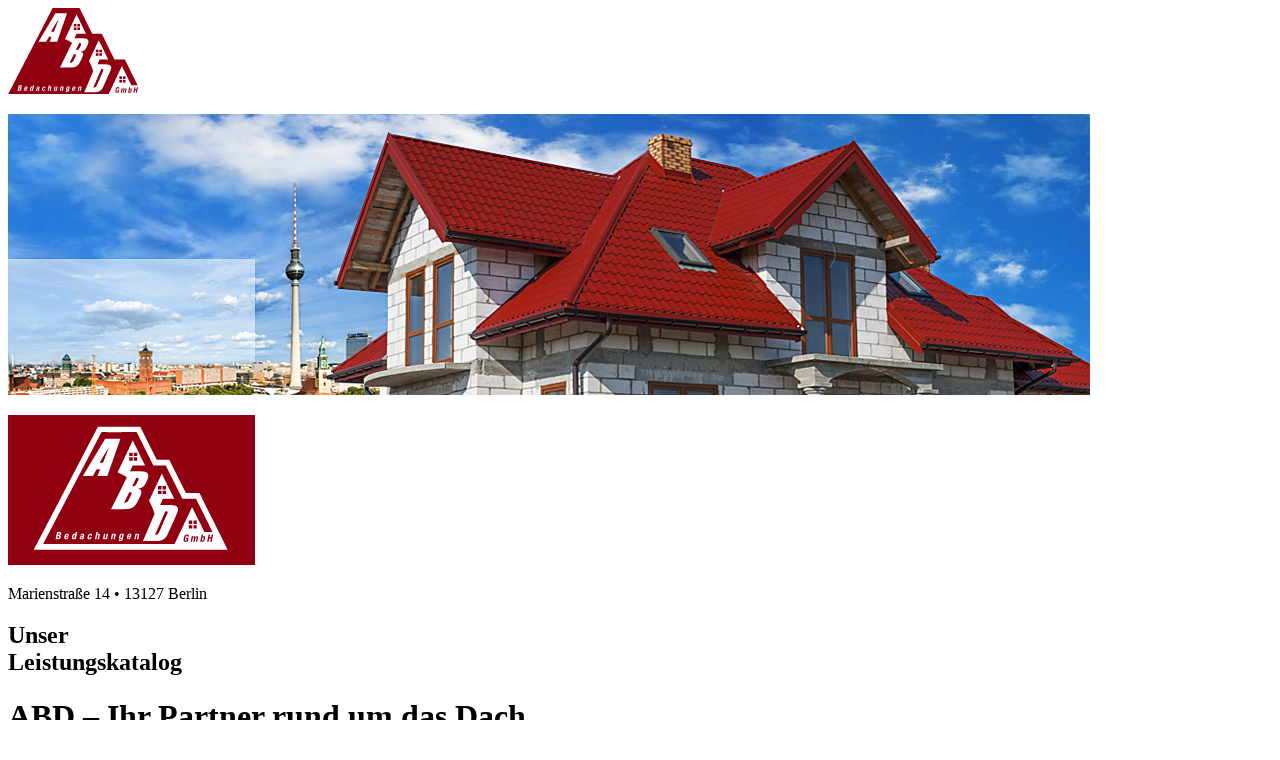

--- FILE ---
content_type: text/html; charset=UTF-8
request_url: https://www.abd-bedachungen.de/dachdecker-berlin/referenzen/referenzen-terrassen-balkonsanierungen/balkonsanierung-10781-berlin.php
body_size: 6067
content:
<!DOCTYPE html>
<html>
<head>
<meta http-equiv="Content-Type" content="text/html; charset=utf-8" />
<meta name="description" content="ABD - der Dachspezialist für Berlin und Brandenburg, Bau- und Dachgutachten, Dachbeschichtungen z.B. mit Flüssigkunststoff, Dachdecker- und Zimmerarbeiten." />
<meta name="keywords" content="Baugutachten, Dachgutachten, Dachabdichtungen, Flüssigkunststoffabdichtungen, Dachdecker Berlin, Dachklempner Berlin, Bausachverständiger Berlin, Dachspezialist Berlin" />
<meta name="language" content="de" /> 
<meta name="page-topic" content="Dachdeckermeister, Berlin, Brandenburg" />
<meta name="viewport" content="width=device-width, initial-scale=1.0" />
<meta name="viewport" content="width=device-width" />
<meta name="format-detection" content="telephone=yes" />
<meta name="HandheldFriendly" content="true" />
<meta name="MobileOptimized" content="1200" />
<link rel="shortcut icon" href="https://www.abd-bedachungen.de/favicon.ico" type="image/x-icon" />
<link rel="stylesheet" type="text/css" href="https://www.abd-bedachungen.de/templates/standardseite/css/template.css" media="screen" />
<link rel="stylesheet" type="text/css" href="https://www.abd-bedachungen.de/js/slicknav.css" media="screen" />
<link rel="stylesheet" type="text/css" href="https://www.abd-bedachungen.de/templates/standardseite/print.css" media="print" />
<script src='https://www.abd-bedachungen.de/modules/lib_jquery/jquery-core/jquery-core.min.js' ></script>
<script src='https://www.abd-bedachungen.de/modules/lib_jquery/jquery-core/jquery-migrate.min.js'></script>
<script src='https://www.abd-bedachungen.de/modules/lib_lepton/modernizr/modernizr.js'></script>
<script src='https://www.abd-bedachungen.de/js/jquery.slicknav.js'></script>
<title>Balkonsanierung 10781 Berlin   | ABD Bedachungen | Ihr Dachdecker in Berlin und Brandenburg</title>
<link rel="stylesheet" type="text/css" href="https://www.abd-bedachungen.de/modules/lib_search/templates/frontend.css" media="all" />
<link rel="stylesheet" type="text/css" href="https://www.abd-bedachungen.de/modules/foldergallery/scripts/responsive/css/jquery.lightbox.min.css" media="all" />
<link rel="stylesheet" type="text/css" href="https://www.abd-bedachungen.de/templates/standardseite/frontend/foldergallery/frontend.css" media="all" />
<script src="https://www.abd-bedachungen.de/modules/lib_search/templates/frontend.js"></script>
<script src="https://www.abd-bedachungen.de/modules/lib_jquery/jquery-core/jquery-core.min.js"></script>
<script src="https://www.abd-bedachungen.de/modules/lib_jquery/jquery-core/jquery-migrate.min.js"></script>
<script src="https://www.abd-bedachungen.de/modules/foldergallery/scripts/responsive/js/jquery.lightbox.min.js"></script>
</head>
<body>
<div id="logo-m">
	<a href="https://www.abd-bedachungen.de/"><img src="https://www.abd-bedachungen.de/media/logo-abd-bedachungen-dachdecker-berlin-brandenburg.svg" alt="Logo – ABD Dachspezialist und Dachdecker für Berlin und Brandenburg. Dachsachverständiger, Baugutachten, Dachbeschichtungen aller Art, Flüssigkunststoffbeschichtungen, Reparaturservice etc." title="" /></a>
</div>
<div id="container">
	<div id="header">
		<a class="section_anchor" id="lep_399"></a><p><img alt="ABD  Dachspezialist und Dachdecker für Berlin und Brandenburg. Dachsachverständiger, Baugutachten, Dachbeschichtungen aller Art, Flüssigkunststoffbeschichtungen, Reparaturservice etc." src="https://www.abd-bedachungen.de/media/headerbilder/hausbedachung-abd-berlin-brandenburg-dachdeckerhandwerk-gutachter-dachreparaturen.jpg" title="ABD  Dachspezialist und Dachdecker für Berlin und Brandenburg. Dachsachverständiger, Baugutachten, Dachbeschichtungen aller Art, Flüssigkunststoffbeschichtungen, Reparaturservice etc." /></p>
		<div id="logo">
			<a href="https://www.abd-bedachungen.de/"><img src="https://www.abd-bedachungen.de/media/logo-abd-bedachungen-dachdecker-berlin-brandenburg_rot.svg" alt="Logo – ABD Dachspezialist und Dachdecker für Berlin und Brandenburg. Dachsachverständiger, Baugutachten, Dachbeschichtungen aller Art, Flüssigkunststoffbeschichtungen, Reparaturservice etc." title="" /></a><p>Marienstraße 14 • 13127 Berlin</p>
		</div>
	</div>
	<div id="subheader">
		<h2>Unser<br />Leistungskatalog</h2>
		<div id="slogan">
			<h1>ABD – Ihr Partner rund um das Dach</h1>
			<p class="kw"><img src="https://www.abd-bedachungen.de/media/layout/tel.png" width="10" height="15" alt="Telefon-Icon" title="" /></p><p>030–52 65 18 85</p><p class="kw"><img src="https://www.abd-bedachungen.de/media/layout/letter.png" width="14" height="9" alt="Brief-Icon" title="" /></p><p><a href="mailto:kontakt@abd-bedachungen.de">kontakt@abd-bedachungen.de</a></p>
		</div>
		<div id="stempel">
			<a href="http://www.abd-bedachungen.de/dachdecker-berlin/sachverstaendiger-und-gutachter.php"><img src="https://www.abd-bedachungen.de/media/stempel.png" width="175" height="142" alt="Stempel - Dachdeckermeister und Sachverständiger im Dachdeckerhandwerk für Berlin und Brandenburg" title="" /></a>
		</div>
		<div id="headernavi">
			
<!-- show_menu2 -->
 <ul class="menu-top">
    <li class="menu-first"><a href="https://www.abd-bedachungen.de/dachdecker-berlin/home.php" title="Herzlich Willkommen beim ABD Dachspezialisten ">Unternehmen</a>    </li>
    <li class=""><a href="https://www.abd-bedachungen.de/dachdecker-berlin/download.php" title="Download">Download</a>    </li>
    <li class=""><a href="https://www.abd-bedachungen.de/dachdecker-berlin/hersteller.php" title="Hersteller">Hersteller</a>    </li>
    <li class="menu-expand menu-parent"><a href="https://www.abd-bedachungen.de/dachdecker-berlin/referenzen.php" title="Auszug Referenzen ">Referenzen </a>    </li>
    <li class="menu-last"><a href="https://www.abd-bedachungen.de/dachdecker-berlin/kontakt.php" title="Kontakt">Kontakt</a>    </li>
 </ul>

		</div>
	</div>
	<div id="left">
		
<!-- show_menu2 -->
 <ul class="menu-top">
    <li class="menu-first"><a href="https://www.abd-bedachungen.de/dachdecker-berlin/sachverstaendiger-und-gutachter.php" title="Sachverständiger &amp; Gutachter">Sachverständiger &amp; Gutachter</a>    </li>
    <li class=""><a href="https://www.abd-bedachungen.de/dachdecker-berlin/steildacharbeiten.php" title="Steildacharbeiten">Steildacharbeiten</a>    </li>
    <li class=""><a href="https://www.abd-bedachungen.de/dachdecker-berlin/dachbegruenungen.php" title="Dachbegrünungen">Dachbegrünungen</a>    </li>
    <li class=""><a href="https://www.abd-bedachungen.de/dachdecker-berlin/dachklempnerarbeiten.php" title="Dachklempnerarbeiten">Dachklempnerarbeiten</a>    </li>
    <li class=""><a href="https://www.abd-bedachungen.de/dachdecker-berlin/flachdachabdichtungen.php" title="Flachdachabdichtungen">Flachdachabdichtungen</a>    </li>
    <li class=""><a href="https://www.abd-bedachungen.de/dachdecker-berlin/fluessigkunststoffabdichtungen.php" title="Flüssigkunststoffabdichtungen">Flüssigkunststoffabdichtungen</a>    </li>
    <li class=""><a href="https://www.abd-bedachungen.de/dachdecker-berlin/schieferdacharbeiten.php" title="Schieferdacharbeiten">Schieferdacharbeiten</a>    </li>
    <li class=""><a href="https://www.abd-bedachungen.de/dachdecker-berlin/dachreparaturservice.php" title="Dachreparaturservice">Dachreparaturservice</a>    </li>
    <li class=""><a href="https://www.abd-bedachungen.de/dachdecker-berlin/bauwerksabdichtung.php" title="Bauwerksabdichtung">Bauwerksabdichtung</a>    </li>
    <li class=""><a href="https://www.abd-bedachungen.de/dachdecker-berlin/wartungs-und-inspektionsservice.php" title="Wartungs-/Inspektionsservice">Wartungs-/Inspektionsservice</a>    </li>
    <li class=""><a href="https://www.abd-bedachungen.de/dachdecker-berlin/fassadenbekleidung.php" title="Fassadenbekleidung">Fassadenbekleidung</a>    </li>
    <li class=""><a href="https://www.abd-bedachungen.de/dachdecker-berlin/blitzschutz.php" title="Blitzschutz">Blitzschutz</a>    </li>
    <li class=""><a href="https://www.abd-bedachungen.de/dachdecker-berlin/waermedaemmarbeiten.php" title="Wärmedämmarbeiten">Wärmedämmarbeiten</a>    </li>
    <li class=""><a href="https://www.abd-bedachungen.de/dachdecker-berlin/zimmererarbeiten.php" title="Zimmererarbeiten">Zimmererarbeiten</a>    </li>
    <li class=""><a href="https://www.abd-bedachungen.de/dachdecker-berlin/terrassensanierung.php" title="Terrassensanierung">Terrassensanierung</a>    </li>
    <li class=""><a href="https://www.abd-bedachungen.de/dachdecker-berlin/dachfenster-und-lichtkuppeln.php" title="Dachfenster und Lichtkuppeln">Dachfenster und Lichtkuppeln</a>    </li>
    <li class=""><a href="https://www.abd-bedachungen.de/dachdecker-berlin/balkonsanierung.php" title="Balkonsanierung">Balkonsanierung</a>    </li>
    <li class="menu-last"><a href="https://www.abd-bedachungen.de/dachdecker-berlin/wissenswertes-rund-ums-dach.php" title="Wissenswertes rund ums Dach">Wissenswertes rund ums Dach</a>    </li>
 </ul>

	</div>
	<div id="content">
		<h1>Balkonsanierung 10781 Berlin  </h1>
		<a class="section_anchor" id="lep_398"></a>


<div class="foldergallery-wrapper">
	<div class="gallery">
		<ul>
				    			<li>
					<a href="https://www.abd-bedachungen.de/media/referenzen/balkonsanierung_hohenstaufenstr/Balkonsanierung_ABD_Bedachungen_Berlin.jpg" data-caption="" rel="lightbox">
						<img class="fg_thumb" src="https://www.abd-bedachungen.de/media/referenzen/balkonsanierung_hohenstaufenstr/fg-thumbs/Balkonsanierung_ABD_Bedachungen_Berlin.jpg" alt="Balkonsanierung_ABD_Bedachungen_Berlin.jpg" title="Balkonsanierung_ABD_Bedachungen_Berlin.jpg" loading="eager" />
					</a>
				</li>
			<li>
					<a href="https://www.abd-bedachungen.de/media/referenzen/balkonsanierung_hohenstaufenstr/Balkonsanierung_ABD_Bedachungen_Berlin_02.jpg" data-caption="" rel="lightbox">
						<img class="fg_thumb" src="https://www.abd-bedachungen.de/media/referenzen/balkonsanierung_hohenstaufenstr/fg-thumbs/Balkonsanierung_ABD_Bedachungen_Berlin_02.jpg" alt="Balkonsanierung_ABD_Bedachungen_Berlin_02.jpg" title="Balkonsanierung_ABD_Bedachungen_Berlin_02.jpg" loading="eager" />
					</a>
				</li>
			<li>
					<a href="https://www.abd-bedachungen.de/media/referenzen/balkonsanierung_hohenstaufenstr/Balkonsanierung_ABD_Bedachungen_Berlin_03.jpg" data-caption="" rel="lightbox">
						<img class="fg_thumb" src="https://www.abd-bedachungen.de/media/referenzen/balkonsanierung_hohenstaufenstr/fg-thumbs/Balkonsanierung_ABD_Bedachungen_Berlin_03.jpg" alt="Balkonsanierung_ABD_Bedachungen_Berlin_03.jpg" title="Balkonsanierung_ABD_Bedachungen_Berlin_03.jpg" loading="eager" />
					</a>
				</li>
			<li>
					<a href="https://www.abd-bedachungen.de/media/referenzen/balkonsanierung_hohenstaufenstr/Balkonsanierung_ABD_Bedachungen_Berlin_04.jpg" data-caption="" rel="lightbox">
						<img class="fg_thumb" src="https://www.abd-bedachungen.de/media/referenzen/balkonsanierung_hohenstaufenstr/fg-thumbs/Balkonsanierung_ABD_Bedachungen_Berlin_04.jpg" alt="Balkonsanierung_ABD_Bedachungen_Berlin_04.jpg" title="Balkonsanierung_ABD_Bedachungen_Berlin_04.jpg" loading="eager" />
					</a>
				</li>
			<li>
					<a href="https://www.abd-bedachungen.de/media/referenzen/balkonsanierung_hohenstaufenstr/Balkonsanierung_ABD_Bedachungen_Berlin_05.jpg" data-caption="" rel="lightbox">
						<img class="fg_thumb" src="https://www.abd-bedachungen.de/media/referenzen/balkonsanierung_hohenstaufenstr/fg-thumbs/Balkonsanierung_ABD_Bedachungen_Berlin_05.jpg" alt="Balkonsanierung_ABD_Bedachungen_Berlin_05.jpg" title="Balkonsanierung_ABD_Bedachungen_Berlin_05.jpg" loading="eager" />
					</a>
				</li>
			<li>
					<a href="https://www.abd-bedachungen.de/media/referenzen/balkonsanierung_hohenstaufenstr/Balkonsanierung_ABD_Bedachungen_Berlin_06.jpg" data-caption="" rel="lightbox">
						<img class="fg_thumb" src="https://www.abd-bedachungen.de/media/referenzen/balkonsanierung_hohenstaufenstr/fg-thumbs/Balkonsanierung_ABD_Bedachungen_Berlin_06.jpg" alt="Balkonsanierung_ABD_Bedachungen_Berlin_06.jpg" title="Balkonsanierung_ABD_Bedachungen_Berlin_06.jpg" loading="eager" />
					</a>
				</li>
			<li>
					<a href="https://www.abd-bedachungen.de/media/referenzen/balkonsanierung_hohenstaufenstr/Balkonsanierung_ABD_Bedachungen_Berlin_07.jpg" data-caption="" rel="lightbox">
						<img class="fg_thumb" src="https://www.abd-bedachungen.de/media/referenzen/balkonsanierung_hohenstaufenstr/fg-thumbs/Balkonsanierung_ABD_Bedachungen_Berlin_07.jpg" alt="Balkonsanierung_ABD_Bedachungen_Berlin_07.jpg" title="Balkonsanierung_ABD_Bedachungen_Berlin_07.jpg" loading="eager" />
					</a>
				</li>
			<li>
					<a href="https://www.abd-bedachungen.de/media/referenzen/balkonsanierung_hohenstaufenstr/Balkonsanierung_ABD_Bedachungen_Berlin_08.jpg" data-caption="" rel="lightbox">
						<img class="fg_thumb" src="https://www.abd-bedachungen.de/media/referenzen/balkonsanierung_hohenstaufenstr/fg-thumbs/Balkonsanierung_ABD_Bedachungen_Berlin_08.jpg" alt="Balkonsanierung_ABD_Bedachungen_Berlin_08.jpg" title="Balkonsanierung_ABD_Bedachungen_Berlin_08.jpg" loading="eager" />
					</a>
				</li>
							</ul>
	</div>
</div>

<div class="clear"></div>

<script>
$(function()
{
    $('.gallery a').lightbox(); 

	// If you want seperate galleries on the same page
	// just specify different class names. 
	// $('.gallery-2 a').lightbox();
 });
</script>

    
<a class="section_anchor" id="lep_400"></a><p><strong>Ort:</strong> 10781 Berlin<br /><strong>Fertigstellung:</strong> September 2016<br /><strong>Leistungen: </strong></p>

<ul><li>Sanierung von 6 Balkonen</li>
	<li>Abbruch Fliesen und Estrich</li>
	<li>Neuaufbau Estrich</li>
	<li>Balkon Abdichtungssystem Triflex BFS, Ausführung gemäß Herstellervorgaben</li>
</ul><div id="weiter">
<p><a href="https://www.abd-bedachungen.de/dachdecker-berlin/referenzen/referenzen-terrassen-balkonsanierungen/terrassensanierung-14195-berlin.php" target="_top" title="Terrassensanierung 14195 Berlin">«</a> weitere Referenzen <a href="https://www.abd-bedachungen.de/dachdecker-berlin/referenzen/referenzen-terrassen-balkonsanierungen/balkonsanierung-10249-berlin.php" target="_top" title="Balkonsanierung 10249 Berlin  ">»</a></p>
</div>

<p style="text-align:center;"><a href="https://www.abd-bedachungen.de/dachdecker-berlin/referenzen/referenzen-terrassen-balkonsanierungen.php">zurück zur Übersicht</a></p>
	</div>
	<div id="right">
		<h1>Angebote für …</h1><ul class="menu-top"><li class="menu-first"><a href="https://www.abd-bedachungen.de/dachdecker-berlin/angebote-fuer-private-bauherren.php" target="_top" title="Angebote für private Bauherren (Auszug)">private Bauherren</a></li><li class=""><a href="https://www.abd-bedachungen.de/dachdecker-berlin/angebote-fuer-gewerbe-und-institutionen.php" target="_top" title="Angebote für Gewerbe und Institutionen (Auszug)">Gewerbe und Institutionen</a></li><li class="menu-last"><a href="https://www.abd-bedachungen.de/dachdecker-berlin/angebote-fuer-planer-und-architekten.php" target="_top" title="Angebote für Planer und Architekten">Planer und Architekten</a></li></ul>		<div class="stempel-m">
			<a href="http://www.abd-bedachungen.de/dachdecker-berlin/sachverstaendiger-und-gutachter.php"><img src="https://www.abd-bedachungen.de/media/sachverstaendigenlogo.svg" alt="Stempel - Dachdeckermeister und Sachverständiger im Dachdeckerhandwerk für Berlin und Brandenburg" title="" /></a>
		</div>
		<div class="logo-innung">
			<a href="http://www.dachdecker.de/berliner-dachdecker" target="_blank"><p>Mitglied der<br />Landesinnung<br />des Dachdecker-<br />handwerks<br />Berlin</p>
			<img src="https://www.abd-bedachungen.de/media/logo-landesinnung-des-dachdeckerhandwerks-berlin.gif" width="98" height="83" alt="Logo der Landesinnung des Dachdeckerhandwerks Berlin - hier klicken, um zur Webseite der Landesinnung des Dachdeckerhandwerks Berlin zu gelangen" title="" /></a>
		</div>
		<!--
		<div class="dachdeckerlogo">
			<a href="http://www.dachdecker.com/berlin/abd-bedachungen-gmbh-aUM8Jj" target="_blank"><img src="https://www.abd-bedachungen.de/media/dachdecker-com-logo.jpg" width="180" height="31" alt="Logo des Dachdecker-Internetportals Dachdecker.com" title="" /><p>Im Dachdecker-Fachportal als Qualitätsbetrieb gelistet.</p></a>
		</div>
		-->
	</div>
	<div id="clr"></div>
	<div id="r_footer"></div>
	<div id="m_footer">
		<div id="footer-m">
			<div class="stempel-m">
				<a href="http://www.abd-bedachungen.de/dachdecker-berlin/sachverstaendiger-und-gutachter.php"><img src="https://www.abd-bedachungen.de/media/sachverstaendigenlogo.svg" alt="Stempel - Dachdeckermeister und Sachverständiger im Dachdeckerhandwerk für Berlin und Brandenburg" title="" /></a>
			</div>
			<div class="logo-innung">
				<a href="http://www.dachdecker.de/berliner-dachdecker" target="_blank"><img src="https://www.abd-bedachungen.de/media/logo-landesinnung-des-dachdeckerhandwerks-berlin.png" width="98" height="77" alt="Logo der Landesinnung des Dachdeckerhandwerks Berlin - hier klicken, um zur Webseite der Landesinnung des Dachdeckerhandwerks Berlin zu gelangen" title="" /></a>
				<p><a href="http://www.dachdecker.de/berliner-dachdecker" target="_blank">Mitglied der<br />Landesinnung<br />des Dachdecker-<br />handwerks<br />Berlin</a></p>
			</div>
			<div class="clr">
			</div>
		</div>
		
<!-- show_menu2 -->
 <ul class="menu-top">
    <li class="menu-first"><a href="https://www.abd-bedachungen.de/dachdecker-berlin/impressum.php" title="Impressum">Impressum</a>    </li>
    <li class=""><a href="https://www.abd-bedachungen.de/dachdecker-berlin/datenschutz.php" title="Datenschutz">Datenschutz</a>    </li>
    <li class="menu-last"><a href="https://www.abd-bedachungen.de/dachdecker-berlin/sitemap.php" title="Sitemap">Sitemap</a>    </li>
 </ul>

		<div id="facebook">
			<a href="https://www.facebook.com/pages/ABD-Bedachungen-GmbH/304892539711175?ref=hl" target="_blank"><img src="https://www.abd-bedachungen.de/media/layout/facebook.png" width="30" height="30" alt="Facebook-Icon" title="" /></a>
		</div>
	</div>
	<div id="l_footer"></div>
</div>
<div id="menu">
	<ul class="menu-top"><li class="menu-first"><a href="https://www.abd-bedachungen.de/dachdecker-berlin/home.php" target="_top" title="Herzlich Willkommen beim ABD Dachspezialisten ">Unternehmen</a></li><li class=""><a href="https://www.abd-bedachungen.de/dachdecker-berlin/download.php" target="_top" title="Download">Download</a></li><li class=""><a href="https://www.abd-bedachungen.de/dachdecker-berlin/hersteller.php" target="_top" title="Hersteller">Hersteller</a></li><li class="menu-expand menu-parent"><a href="https://www.abd-bedachungen.de/dachdecker-berlin/referenzen.php" target="_top" title="Auszug Referenzen ">Referenzen </a><ul class=""><li class="menu-expand menu-first"><a href="https://www.abd-bedachungen.de/dachdecker-berlin/referenzen/referenzen-steildacharbeiten.php" target="_top" title="Referenzen: Steildacharbeiten">Referenzen: Steildacharbeiten</a><ul class=""><li class="menu-first"><a href="https://www.abd-bedachungen.de/dachdecker-berlin/referenzen/referenzen-steildacharbeiten/steildacharbeiten-10719-berlin.php" target="_top" title="Steildacharbeiten Berlin Uhlandstraße">Dachsanierung MFH 10719 Berlin </a></li><li class=""><a href="https://www.abd-bedachungen.de/dachdecker-berlin/referenzen/referenzen-steildacharbeiten/steildacharbeiten-10829-berlin.php" target="_top" title="Steildacharbeiten Berlin Kolonnenstraße">Dachsanierung MFH 10829 Berlin </a></li><li class=""><a href="https://www.abd-bedachungen.de/dachdecker-berlin/referenzen/referenzen-steildacharbeiten/steildacharbeiten-12623-berlin.php" target="_top" title="Steildacharbeiten 12623 Berlin">Neubau EFH 12623 Berlin</a></li><li class=""><a href="https://www.abd-bedachungen.de/dachdecker-berlin/referenzen/referenzen-steildacharbeiten/steildacharbeiten-berlin-siedlungsstrasse.php" target="_top" title="Steildacharbeiten Berlin Siedlungsstraße">Denkmalgeschützte Dachsanierung RH 13125 Berlin </a></li><li class=""><a href="https://www.abd-bedachungen.de/dachdecker-berlin/referenzen/referenzen-steildacharbeiten/steildacharbeiten-10439-berlin.php" target="_top" title="Steildacharbeiten 10439 Berlin ">Dachsanierung MFH 10439 Berlin</a></li><li class=""><a href="https://www.abd-bedachungen.de/dachdecker-berlin/referenzen/referenzen-steildacharbeiten/steildacharbeiten-13125-berlin.php" target="_top" title="Steildacharbeiten 13125 Berlin ">Denkmalgeschützte Dachsanierung EFH 13125 Berlin</a></li><li class=""><a href="https://www.abd-bedachungen.de/dachdecker-berlin/referenzen/referenzen-steildacharbeiten/steildachsanierung-13465-berlin.php" target="_top" title="Steildachsanierung 13465 Berlin ">Dachsanierung MFH 13465 Berlin </a></li><li class=""><a href="https://www.abd-bedachungen.de/dachdecker-berlin/referenzen/referenzen-steildacharbeiten/steildacharbeiten-13467-berlin.php" target="_top" title="Steildacharbeiten 13467 Berlin ">Neubau MFH 13467 Berlin </a></li><li class=""><a href="https://www.abd-bedachungen.de/dachdecker-berlin/referenzen/referenzen-steildacharbeiten/steildacharbeiten-zernsdorf.php" target="_top" title="Neubau 15712 Zernsdorf ">Neubau EFH 15712 Zernsdorf </a></li><li class=""><a href="https://www.abd-bedachungen.de/dachdecker-berlin/referenzen/referenzen-steildacharbeiten/dacheindeckung-steildach-zernsdorf.php" target="_top" title="Dacheindeckung Zernsdorf">Neubau EFH Zernsdorf 2</a></li><li class=""><a href="https://www.abd-bedachungen.de/dachdecker-berlin/referenzen/referenzen-steildacharbeiten/dachgeschossausbau-10437-berlin.php" target="_top" title="Dachgeschossausbau 10437 Berlin ">Dachgeschossausbau MFH 10437 Berlin </a></li><li class=""><a href="https://www.abd-bedachungen.de/dachdecker-berlin/referenzen/referenzen-steildacharbeiten/steildacharbeiten-schindeldach-altlandsberg.php" target="_top" title="Steildacharbeiten Schindeldach Altlandsberg">Dachsanierung RH 15345 Altlandsberg</a></li><li class=""><a href="https://www.abd-bedachungen.de/dachdecker-berlin/referenzen/referenzen-steildacharbeiten/steildachsanierung-schloss-rheinsberg.php" target="_top" title="Steildachsanierung Schloss Rheinsberg">Denkmalgeschützte Dachsanierung 16831 Schloss Rheinsberg</a></li><li class=""><a href="https://www.abd-bedachungen.de/dachdecker-berlin/referenzen/referenzen-steildacharbeiten/steildacharbeiten-16341-panketal.php" target="_top" title="Steildacharbeiten 16341 Panketal">Dachsanierung EFH 16341 Panketal</a></li><li class="menu-last"><a href="https://www.abd-bedachungen.de/dachdecker-berlin/referenzen/referenzen-steildacharbeiten/steildacharbeiten-13465-berlin.php" target="_top" title="Steildacharbeiten 13465 Berlin">Neubau EFH 13465 Berlin</a></li></ul></li><li class="menu-expand"><a href="https://www.abd-bedachungen.de/dachdecker-berlin/referenzen/referenzen-flachdacharbeiten.php" target="_top" title="Referenzen: Flachdacharbeiten">Referenzen: Flachdacharbeiten</a><ul class=""><li class="menu-first"><a href="https://www.abd-bedachungen.de/dachdecker-berlin/referenzen/referenzen-flachdacharbeiten/flachdacharbeiten-15366-hoppegarten.php" target="_top" title="Flachdacharbeiten 15366 Hoppegarten">Neubau auf Werksgelände 15366 Hoppegarten</a></li><li class=""><a href="https://www.abd-bedachungen.de/dachdecker-berlin/referenzen/referenzen-flachdacharbeiten/flachdacharbeiten-berlin-malchower-weg.php" target="_top" title="Flachdacharbeiten 13053 Berlin ">Neubau Kita 13053 Berlin </a></li><li class=""><a href="https://www.abd-bedachungen.de/dachdecker-berlin/referenzen/referenzen-flachdacharbeiten/flachdacharbeiten-berlin-kuehnemanstrasse.php" target="_top" title="Flachdacharbeiten 13409 Berlin ">Dachsanierung auf Werksgelände 13409 Berlin </a></li><li class=""><a href="https://www.abd-bedachungen.de/dachdecker-berlin/referenzen/referenzen-flachdacharbeiten/flachdacharbeiten-15537-kagel.php" target="_top" title="Flachdacharbeiten 15537 Kagel">Neubau EFH 15537 Kagel</a></li><li class=""><a href="https://www.abd-bedachungen.de/dachdecker-berlin/referenzen/referenzen-flachdacharbeiten/flachdacharbeiten-10356-berlin.php" target="_top" title="Flachdacharbeiten 10356 Berlin ">Dachreparatur auf Werksgelände 10356 Berlin </a></li><li class=""><a href="https://www.abd-bedachungen.de/dachdecker-berlin/referenzen/referenzen-flachdacharbeiten/flachdacharbeiten-berlin-berliner-strasse.php" target="_top" title="Flachdacharbeiten 13507 Berlin ">Dachsanierung auf Werksgelände 13507 Berlin </a></li><li class=""><a href="https://www.abd-bedachungen.de/dachdecker-berlin/referenzen/referenzen-flachdacharbeiten/flachdacharbeiten-10247-berlin.php" target="_top" title="Flachdacharbeiten 10247 Berlin">Dachsanierung Miethaus 10247 Berlin</a></li><li class=""><a href="https://www.abd-bedachungen.de/dachdecker-berlin/referenzen/referenzen-flachdacharbeiten/flachdacharbeiten-10715-berlin.php" target="_top" title="Flachdacharbeiten 10715 Berlin">Dachaufstockung 10715 Berlin  </a></li><li class=""><a href="https://www.abd-bedachungen.de/dachdecker-berlin/referenzen/referenzen-flachdacharbeiten/flachdacharbeiten-15721-zernsdorf.php" target="_top" title="Flachdacharbeiten 15721 Zernsdorf">Neubau EFH 15721 Zernsdorf</a></li><li class="menu-last"><a href="https://www.abd-bedachungen.de/dachdecker-berlin/referenzen/referenzen-flachdacharbeiten/flachdacharbeiten-10439-berlin.php" target="_top" title="Flachdacharbeiten 10439 Berlin">Dachgeschossausbau 10439 Berlin</a></li></ul></li><li class="menu-expand menu-parent"><a href="https://www.abd-bedachungen.de/dachdecker-berlin/referenzen/referenzen-terrassen-balkonsanierungen.php" target="_top" title="Referenzen: Terrassen-/Balkonsanierungen">Referenzen: Terrassen-/Balkonsanierungen</a><ul class=""><li class="menu-sibling menu-first"><a href="https://www.abd-bedachungen.de/dachdecker-berlin/referenzen/referenzen-terrassen-balkonsanierungen/balkonsanierung-10961-berlin-2017.php" target="_top" title="Balkonsanierung 10961 Berlin - 2017">Balkonsanierung 10961 Berlin - 2017</a></li><li class="menu-sibling"><a href="https://www.abd-bedachungen.de/dachdecker-berlin/referenzen/referenzen-terrassen-balkonsanierungen/balkonsanierung-10961-berlin-2016.php" target="_top" title="Balkonsanierung 10961 Berlin - 2016  ">Balkonsanierung 10961 Berlin - 2016</a></li><li class="menu-sibling"><a href="https://www.abd-bedachungen.de/dachdecker-berlin/referenzen/referenzen-terrassen-balkonsanierungen/terrassen-und-balkonsanierung-15366-neuenhagen.php" target="_top" title="Terrassen- und Balkonsanierung 15366 Neuenhagen">Terrasse und Balkon 15366 Neuenhagen</a></li><li class="menu-sibling"><a href="https://www.abd-bedachungen.de/dachdecker-berlin/referenzen/referenzen-terrassen-balkonsanierungen/terrassensanierung-14195-berlin.php" target="_top" title="Terrassensanierung 14195 Berlin">Terrassensanierung 14195 Berlin</a></li><li class="menu-current"><a href="https://www.abd-bedachungen.de/dachdecker-berlin/referenzen/referenzen-terrassen-balkonsanierungen/balkonsanierung-10781-berlin.php" target="_top" title="Balkonsanierung 10781 Berlin  ">Balkonsanierung 10781 Berlin </a></li><li class="menu-sibling"><a href="https://www.abd-bedachungen.de/dachdecker-berlin/referenzen/referenzen-terrassen-balkonsanierungen/balkonsanierung-10249-berlin.php" target="_top" title="Balkonsanierung 10249 Berlin  ">Balkonsanierung 10249 Berlin </a></li><li class="menu-sibling"><a href="https://www.abd-bedachungen.de/dachdecker-berlin/referenzen/referenzen-terrassen-balkonsanierungen/balkonsanierung-13156-berlin.php" target="_top" title="Balkonsanierung 13156 Berlin  ">Balkonsanierung 13156 Berlin  </a></li><li class="menu-sibling menu-last"><a href="https://www.abd-bedachungen.de/dachdecker-berlin/referenzen/referenzen-terrassen-balkonsanierungen/balkonsanierung-12049-berlin.php" target="_top" title="Balkonsanierung 12049 Berlin ">Balkonsanierung  12049 Berlin </a></li></ul></li><li class="menu-expand"><a href="https://www.abd-bedachungen.de/dachdecker-berlin/referenzen/referenzen-balkon-terrassenbelaege.php" target="_top" title="Referenzen: Balkon-/Terrassenbeläge">Referenzen: Balkon-/Terrassenbeläge</a><ul class=""><li class="menu-first"><a href="https://www.abd-bedachungen.de/dachdecker-berlin/referenzen/referenzen-balkon-terrassenbelaege/terrassenbelag-10715-berlin.php" target="_top" title="Terrassenbelag 10715 Berlin">Terrassenbelag 10715 Berlin</a></li><li class="menu-last"><a href="https://www.abd-bedachungen.de/dachdecker-berlin/referenzen/referenzen-balkon-terrassenbelaege/balkonbelag-13467-berlin.php" target="_top" title="Balkonbelag 13467">Balkonbelag 13467</a></li></ul></li><li class="menu-expand"><a href="https://www.abd-bedachungen.de/dachdecker-berlin/referenzen/referenzen-flachdachbeschichtungen.php" target="_top" title="Referenzen: Flachdachbeschichtungen">Referenzen: Flachdachbeschichtungen</a><ul class=""><li class="menu-first"><a href="https://www.abd-bedachungen.de/dachdecker-berlin/referenzen/referenzen-flachdachbeschichtungen/flachdachbeschichtung-15712-zernsdorf.php" target="_top" title="Flachdachbeschichtung 15712 Zernsdorf">15712 Zernsdorf</a></li><li class=""><a href="https://www.abd-bedachungen.de/dachdecker-berlin/referenzen/referenzen-flachdachbeschichtungen/flachdachbeschichtung-13507-berlin.php" target="_top" title="Flachdachbeschichtung 13507 Berlin">13507 Berlin</a></li><li class="menu-last"><a href="https://www.abd-bedachungen.de/dachdecker-berlin/referenzen/referenzen-flachdachbeschichtungen/flachdachbeschichtung-kagel.php" target="_top" title="Flachdachbeschichtung 15537 Kagel">15537 Kagel</a></li></ul></li><li class="menu-expand menu-last"><a href="https://www.abd-bedachungen.de/dachdecker-berlin/referenzen/referenzen-sonstiges.php" target="_top" title="Referenzen: Sonstiges">Referenzen: Sonstiges</a><ul class=""><li class="menu-first"><a href="https://www.abd-bedachungen.de/dachdecker-berlin/referenzen/referenzen-sonstiges/pavillon-10785-berlin.php" target="_top" title="Pavillon 10785 Berlin">Pavillon 10785 Berlin</a></li><li class=""><a href="https://www.abd-bedachungen.de/dachdecker-berlin/referenzen/referenzen-sonstiges/badsanierung-13127-berlin.php" target="_top" title="Badsanierung 13127 Berlin">Badsanierung 13127 Berlin</a></li><li class=""><a href="https://www.abd-bedachungen.de/dachdecker-berlin/referenzen/referenzen-sonstiges/sanierung-campingtisch.php" target="_top" title="Sanierung Campingtisch 13127 Berlin">Sanierung Campingtisch 13127 Berlin</a></li><li class=""><a href="https://www.abd-bedachungen.de/dachdecker-berlin/referenzen/referenzen-sonstiges/solenabdichtung-15537-kagel.php" target="_top" title="Solenabdichtung 15537 Kagel">Solenabdichtung 15537 Kagel</a></li><li class=""><a href="https://www.abd-bedachungen.de/dachdecker-berlin/referenzen/referenzen-sonstiges/aussenwandabdichtung-12051-berlin.php" target="_top" title="Aussenwandabdichtung 12051 Berlin">Aussenwandabdichtung 12051 Berlin</a></li><li class=""><a href="https://www.abd-bedachungen.de/dachdecker-berlin/referenzen/referenzen-sonstiges/solearbeiten-10963-berlin.php" target="_top" title="Solearbeiten 10963 Berlin">Solearbeiten 10963 Berlin</a></li><li class=""><a href="https://www.abd-bedachungen.de/dachdecker-berlin/referenzen/referenzen-sonstiges/fensterbank-gaube-13156-berlin.php" target="_top" title="Fensterbank - Gaube 13156 Berlin">Fensterbank Gaube 13156 Berlin</a></li><li class=""><a href="https://www.abd-bedachungen.de/dachdecker-berlin/referenzen/referenzen-sonstiges/fassadenbekleidung-13591-berlin.php" target="_top" title="Fassadenbekleidung 13591 Berlin">Fassadenbekleidung 13591 Berlin</a></li><li class=""><a href="https://www.abd-bedachungen.de/dachdecker-berlin/referenzen/referenzen-sonstiges/laibungsverkleidungen-10115-berlin.php" target="_top" title="Laibungsverkleidungen 10115 Berlin">Laibungsverkleidungen 10115 Berlin</a></li><li class=""><a href="https://www.abd-bedachungen.de/dachdecker-berlin/referenzen/referenzen-sonstiges/treppenpodest-13505-berlin.php" target="_top" title="Treppenpodest 13505 Berlin">Treppenpodest 13505 Berlin</a></li><li class=""><a href="https://www.abd-bedachungen.de/dachdecker-berlin/referenzen/referenzen-sonstiges/steildacharbeiten-10589-berlin.php" target="_top" title="Steildacharbeiten 10589 Berlin">Reparaturarbeiten öffentliches Gebäude 10589 Berlin</a></li><li class=""><a href="https://www.abd-bedachungen.de/dachdecker-berlin/referenzen/referenzen-sonstiges/turmdeckung-14193-berlin.php" target="_top" title="Turmdeckung 14193 Berlin">Turmdeckung EFH 14193 Berlin</a></li><li class="menu-last"><a href="https://www.abd-bedachungen.de/dachdecker-berlin/referenzen/referenzen-sonstiges/treppenbeschichtung-14052-berlin.php" target="_top" title="Treppenbeschichtung 14052 Berlin">Treppenbeschichtung 14052 Berlin</a></li></ul></li></ul></li><li class="menu-last"><a href="https://www.abd-bedachungen.de/dachdecker-berlin/kontakt.php" target="_top" title="Kontakt">Kontakt</a></li></ul>	<ul class="menu-top"><li class="menu-first"><a href="https://www.abd-bedachungen.de/dachdecker-berlin/sachverstaendiger-und-gutachter.php" target="_top" title="Sachverständiger &amp; Gutachter">Sachverständiger &amp; Gutachter</a></li><li class=""><a href="https://www.abd-bedachungen.de/dachdecker-berlin/steildacharbeiten.php" target="_top" title="Steildacharbeiten">Steildacharbeiten</a></li><li class=""><a href="https://www.abd-bedachungen.de/dachdecker-berlin/dachbegruenungen.php" target="_top" title="Dachbegrünungen">Dachbegrünungen</a></li><li class=""><a href="https://www.abd-bedachungen.de/dachdecker-berlin/dachklempnerarbeiten.php" target="_top" title="Dachklempnerarbeiten">Dachklempnerarbeiten</a></li><li class=""><a href="https://www.abd-bedachungen.de/dachdecker-berlin/flachdachabdichtungen.php" target="_top" title="Flachdachabdichtungen">Flachdachabdichtungen</a></li><li class=""><a href="https://www.abd-bedachungen.de/dachdecker-berlin/fluessigkunststoffabdichtungen.php" target="_top" title="Flüssigkunststoffabdichtungen">Flüssigkunststoffabdichtungen</a></li><li class=""><a href="https://www.abd-bedachungen.de/dachdecker-berlin/schieferdacharbeiten.php" target="_top" title="Schieferdacharbeiten">Schieferdacharbeiten</a></li><li class=""><a href="https://www.abd-bedachungen.de/dachdecker-berlin/dachreparaturservice.php" target="_top" title="Dachreparaturservice">Dachreparaturservice</a></li><li class=""><a href="https://www.abd-bedachungen.de/dachdecker-berlin/bauwerksabdichtung.php" target="_top" title="Bauwerksabdichtung">Bauwerksabdichtung</a></li><li class=""><a href="https://www.abd-bedachungen.de/dachdecker-berlin/wartungs-und-inspektionsservice.php" target="_top" title="Wartungs-/Inspektionsservice">Wartungs-/Inspektionsservice</a></li><li class=""><a href="https://www.abd-bedachungen.de/dachdecker-berlin/fassadenbekleidung.php" target="_top" title="Fassadenbekleidung">Fassadenbekleidung</a></li><li class=""><a href="https://www.abd-bedachungen.de/dachdecker-berlin/blitzschutz.php" target="_top" title="Blitzschutz">Blitzschutz</a></li><li class=""><a href="https://www.abd-bedachungen.de/dachdecker-berlin/waermedaemmarbeiten.php" target="_top" title="Wärmedämmarbeiten">Wärmedämmarbeiten</a></li><li class=""><a href="https://www.abd-bedachungen.de/dachdecker-berlin/zimmererarbeiten.php" target="_top" title="Zimmererarbeiten">Zimmererarbeiten</a></li><li class=""><a href="https://www.abd-bedachungen.de/dachdecker-berlin/terrassensanierung.php" target="_top" title="Terrassensanierung">Terrassensanierung</a></li><li class=""><a href="https://www.abd-bedachungen.de/dachdecker-berlin/dachfenster-und-lichtkuppeln.php" target="_top" title="Dachfenster und Lichtkuppeln">Dachfenster und Lichtkuppeln</a></li><li class=""><a href="https://www.abd-bedachungen.de/dachdecker-berlin/balkonsanierung.php" target="_top" title="Balkonsanierung">Balkonsanierung</a></li><li class="menu-last"><a href="https://www.abd-bedachungen.de/dachdecker-berlin/wissenswertes-rund-ums-dach.php" target="_top" title="Wissenswertes rund ums Dach">Wissenswertes rund ums Dach</a></li></ul>	<span class="menuHead">Angebot für ...</span>
	<ul class="menu-top"><li class="menu-first"><a href="https://www.abd-bedachungen.de/dachdecker-berlin/angebote-fuer-private-bauherren.php" target="_top" title="Angebote für private Bauherren (Auszug)">private Bauherren</a></li><li class=""><a href="https://www.abd-bedachungen.de/dachdecker-berlin/angebote-fuer-gewerbe-und-institutionen.php" target="_top" title="Angebote für Gewerbe und Institutionen (Auszug)">Gewerbe und Institutionen</a></li><li class="menu-last"><a href="https://www.abd-bedachungen.de/dachdecker-berlin/angebote-fuer-planer-und-architekten.php" target="_top" title="Angebote für Planer und Architekten">Planer und Architekten</a></li></ul></div>
<script type="text/javascript">
$(document).ready(function(){
	$('#menu').slicknav();
	$("#container").click(function () { $("#menu").slicknav('close') });
});
</script>
</body>
</html>

--- FILE ---
content_type: text/css
request_url: https://www.abd-bedachungen.de/js/slicknav.css
body_size: 3447
content:
.slicknav_btn {position: relative;display: block;vertical-align: middle;float: right;padding: 0;cursor: pointer;margin: 7px 10px 3px 0;text-decoration: none;background-color: #fff; }
.slicknav_btn .slicknav_icon-bar + .slicknav_icon-bar {margin-top: 0; }
.slicknav_menu {*zoom: 1;position:relative; box-sizing: border-box;background: #fff;padding:0;}
.slicknav_menu * {box-sizing: border-box; }
.slicknav_menu .slicknav_menutxt {display: block;float: left; }
.slicknav_menu .slicknav_icon {display:none; }
.slicknav_menu .slicknav_no-text {margin: 0; }
.slicknav_menu:before {content: " ";display: table; }
.slicknav_menu:after {content: " ";display: table;clear: both; }

.slicknav_nav {clear: both; position:absolute;top:50px;left:0;z-index:999999999;background:#999;width:80%;color: #fff;margin: 0;padding:0 2px 2px 0;list-style: none;overflow: hidden; }
.slicknav_nav ul {display: block;list-style: none;overflow: hidden;padding: 0;margin:0;  }
.slicknav_nav li {display: block;border-bottom:1px solid #999; }
.slicknav_nav .slicknav_arrow {font-size: 15px;margin: 0 0.4em 0 0;float:right; }
.slicknav_nav li.slicknav_open .slicknav_arrow {font-size:20px;margin: 0 0.4em 0 0;}
.slicknav_nav .slicknav_item {cursor: pointer; }
.slicknav_nav .slicknav_item a {display: inline; padding: 0;margin: 0; }
.slicknav_nav .slicknav_row {display: block; }
.slicknav_nav a {display: block; }
.slicknav_nav .slicknav_parent-link a {display: inline;padding: 0;margin: 0;  }

.slicknav_nav ul ul li:last-of-type {border:none;}
.slicknav_nav a {display:block;font-size:15px;line-height:18px;font-weight:normal;padding:8px 5px 8px 10px;margin:0;text-decoration: none;color: #fff; }
.slicknav_nav li li a {padding:8px 5px 8px 25px;}
.slicknav_nav .slicknav_txtnode {margin-left: 15px; }

.slicknav_nav ul:nth-child(1) li, .slicknav_nav ul:nth-child(1) ul li {background:#900011;}
.slicknav_nav ul:nth-child(2) li, .slicknav_nav ul:nth-child(2) ul li {background:#0F265A;}
.slicknav_nav span ~ ul li, .slicknav_nav span ~ ul ul li {background:#555;} /* ul nach Zwischen�berschrift */
.slicknav_nav ul:nth-child(1) li:hover, .slicknav_nav ul:nth-child(1) ul li:hover, .slicknav_nav ul:nth-child(1) ul li.slicknav_open {background:#6C000C;}
.slicknav_nav ul:nth-child(2) li:hover, .slicknav_nav ul:nth-child(2) ul li:hover {background:#09193D;}
.slicknav_nav span ~ ul li:hover, .slicknav_nav span ~ul ul li:hover {background:#393939;}
/* ~~~~~~~~~~~~~~~~~~~~ Aktiv ~~~~~~~~~~~~~~~~ */
.slicknav_nav ul:nth-child(1) li.menu-current {background:#6C000C;}
.slicknav_nav ul:nth-child(2) li.menu-current {background:#09193D;}
.slicknav_nav ul:nth-child(3) li.menu-current {background:#393939;}
.slicknav_nav li.slicknav_open .slicknav_arrow {color:#fff;}
/* ~~~~~~~~~~~~~~~~~~~~ Buttons ~~~~~~~~~~~~~~~~ */
#cross {display:none;}
a.slicknav_open #burger {display:none;}
a.slicknav_open #cross {display:block;}
/* ~~~~~~~~~~~~~~~~~~~~ �berschrift ~~~~~~~~~~~~~~~~ */
.menuHead {font-size:15px;line-height:35px;font-weight:normal;padding:0 5px 0 10px;margin:0;text-decoration: none;color: #fff; }
/*~~~~~~~~~~~~~~~~~~~~~~~~~~~~~~~~~~~~~~~~~~~~~~~~~~~~~~~~~~~~~~~~~~~~~~~~~~~~~~~~~~~~~~~*/
@media only screen and (max-width:600px) {
.slicknav_btn {padding:35px 35px 0 0;margin:0;height:105px;}
.slicknav_nav {top:105px;}
}
/*~~~~~~~~~~~~~~~~~~~~~~~~~~~~~~~~~~~~~~~~~~~~~~~~~~~~~~~~~~~~~~~~~~~~~~~~~~~~~~~~~~~~~~~*/
@media only screen and (max-width:480px) {
.slicknav_nav {width:100%;padding:0 0 2px 0;}
}

--- FILE ---
content_type: image/svg+xml
request_url: https://www.abd-bedachungen.de/media/logo-abd-bedachungen-dachdecker-berlin-brandenburg_rot.svg
body_size: 9392
content:
<?xml version="1.0" encoding="utf-8"?>
<!-- Generator: Adobe Illustrator 16.0.4, SVG Export Plug-In . SVG Version: 6.00 Build 0)  -->
<!DOCTYPE svg PUBLIC "-//W3C//DTD SVG 1.1//EN" "http://www.w3.org/Graphics/SVG/1.1/DTD/svg11.dtd">
<svg version="1.1" id="Ebene_1" xmlns="http://www.w3.org/2000/svg" xmlns:xlink="http://www.w3.org/1999/xlink" x="0px" y="0px"
	 width="247px" height="150px" viewBox="0 0 247 150" enable-background="new 0 0 247 150" xml:space="preserve">
<g id="Ebene_3">
	<rect fill="#900011" width="247.002" height="150"/>
	<g>
		<path fill="#FFFFFF" d="M106.684,118.689c-0.576,0-1.125,0.237-1.523,0.766h-0.021l0.132-0.626h-1.311l-1.137,5.345h1.371
			l0.756-3.548c0.127-0.596,0.445-0.882,0.909-0.882c0.409,0,0.543,0.207,0.43,0.742l-0.783,3.688h1.37l0.843-3.965
			C107.945,119.158,107.537,118.689,106.684,118.689z"/>
		<path fill="#FFFFFF" d="M97.939,122.375c-0.127,0.596-0.445,0.885-0.914,0.885c-0.404,0-0.54-0.21-0.426-0.746l0.784-3.686h-1.371
			l-0.845,3.963c-0.223,1.054,0.186,1.521,1.039,1.521c0.576,0,1.123-0.238,1.524-0.766h0.021l-0.134,0.625h1.311l1.137-5.345
			h-1.371L97.939,122.375z"/>
		<path fill="#FFFFFF" d="M90.786,118.689c-0.577,0-1.092,0.229-1.449,0.686H89.32l0.487-2.295h-1.371l-1.509,7.094h1.371
			l0.755-3.548c0.127-0.596,0.444-0.882,0.913-0.882c0.404,0,0.54,0.207,0.426,0.742l-0.783,3.688h1.371l0.845-3.965
			C92.049,119.158,91.64,118.689,90.786,118.689z"/>
		<path fill="#FFFFFF" d="M130.159,118.689c-0.574,0-1.122,0.237-1.522,0.766h-0.021l0.132-0.626h-1.311l-1.137,5.345h1.37
			l0.755-3.548c0.129-0.596,0.447-0.882,0.914-0.882c0.407,0,0.539,0.207,0.428,0.742l-0.785,3.688h1.371l0.842-3.965
			C131.422,119.158,131.014,118.689,130.159,118.689z"/>
		<path fill="#FFFFFF" d="M121.815,118.689c-1.85,0-2.411,1.33-2.715,2.763c-0.284,1.329-0.529,2.86,1.457,2.86
			c1.292,0,2.035-0.694,2.351-1.938h-1.23c-0.222,0.655-0.485,1.002-0.94,1.002c-0.508,0-0.546-0.613-0.413-1.24l0.093-0.428h2.711
			l0.065-0.309C123.543,119.764,123.414,118.689,121.815,118.689z M121.991,120.896h-1.399l0.041-0.211
			c0.108-0.496,0.388-1.062,0.933-1.062C122.133,119.624,122.134,120.081,121.991,120.896z"/>
		<path fill="#FFFFFF" d="M114.475,119.424h-0.02c-0.14-0.557-0.57-0.734-0.946-0.734c-1.492,0-1.992,1.472-2.258,2.724
			c-0.415,1.955-0.029,2.7,1.063,2.7c0.437,0,0.92-0.258,1.282-0.653h0.021l-0.15,0.705c-0.116,0.545-0.404,0.963-0.962,0.963
			c-0.167,0-0.314-0.062-0.423-0.149s-0.161-0.229-0.122-0.406h-1.312c-0.194,0.916,0.35,1.432,1.514,1.432
			c1.6,0,2.37-0.686,2.672-2.099l1.078-5.075h-1.311L114.475,119.424z M114.024,121.531c-0.188,0.902-0.492,1.529-1.068,1.529
			c-0.577,0-0.547-0.655-0.389-1.391c0.306-1.441,0.519-1.927,1.124-1.927C114.239,119.744,114.303,120.229,114.024,121.531z"/>
		<path fill="#FFFFFF" d="M59.152,118.689c-1.848,0-2.41,1.33-2.713,2.763c-0.284,1.329-0.529,2.86,1.457,2.86
			c1.292,0,2.037-0.694,2.35-1.938h-1.232c-0.219,0.655-0.481,1.002-0.938,1.002c-0.507,0-0.545-0.613-0.412-1.24l0.091-0.428h2.712
			l0.065-0.309C60.882,119.764,60.751,118.689,59.152,118.689z M59.328,120.896h-1.4l0.045-0.211
			c0.105-0.496,0.385-1.062,0.931-1.062C59.47,119.624,59.473,120.081,59.328,120.896z"/>
		<path fill="#FFFFFF" d="M51.497,117.08h-2.394l-1.508,7.094h2.413c1.67,0,2.42-0.963,2.657-2.076
			c0.201-0.94-0.179-1.539-0.94-1.647l0.004-0.021c0.748-0.199,1.24-0.783,1.403-1.551C53.42,117.518,52.669,117.08,51.497,117.08z
			 M51.186,122.046c-0.176,0.825-0.696,1.074-1.381,1.074h-0.556l0.454-2.136h0.616C50.944,120.984,51.361,121.223,51.186,122.046z
			 M51.662,119.057c-0.142,0.668-0.557,0.935-1.341,0.935h-0.408l0.396-1.856h0.516C51.531,118.134,51.806,118.381,51.662,119.057z"
			/>
		<path fill="#FFFFFF" d="M67.353,119.324h-0.021c-0.197-0.426-0.5-0.635-1.017-0.635c-1.123,0-1.814,0.824-2.238,2.812
			c-0.422,1.984-0.082,2.812,1.042,2.812c0.538,0,0.958-0.211,1.362-0.705h0.02l-0.12,0.564h1.312l1.507-7.094h-1.369
			L67.353,119.324z M66.891,121.501c-0.249,1.161-0.494,1.759-1.101,1.759c-0.597,0-0.588-0.598-0.341-1.759
			c0.248-1.162,0.493-1.758,1.089-1.758C67.144,119.744,67.137,120.339,66.891,121.501z"/>
		<path fill="#FFFFFF" d="M92.156,54.257l-2.666,6.68h9.88l13.018-37.168H97.175L74.941,60.937h9.993l3.711-6.68H92.156z
			 M101.119,32.056l-6.055,15.612h-3.433C93.464,44.378,96.611,39.173,101.119,32.056z"/>
		<path fill="#FFFFFF" d="M74.621,118.689c-1.033,0-1.966,0.418-2.229,1.649l-0.028,0.129h1.233l0.031-0.149
			c0.089-0.416,0.366-0.694,0.784-0.694c0.457,0,0.583,0.249,0.496,0.656c-0.077,0.354-0.248,0.517-0.681,0.624l-0.818,0.209
			c-0.998,0.26-1.493,0.664-1.706,1.668c-0.152,0.716,0.013,1.531,0.966,1.531c0.656,0,1.073-0.14,1.507-0.694h0.021
			c0.003,0.179-0.002,0.388,0.051,0.556h1.312c-0.073-0.307-0.054-0.537,0.051-1.033l0.599-2.812
			C76.414,119.365,76.25,118.689,74.621,118.689z M74.426,122.555c-0.125,0.584-0.652,0.822-1.021,0.822
			c-0.367,0-0.444-0.336-0.358-0.744c0.102-0.476,0.377-0.744,0.96-0.863c0.177-0.041,0.424-0.131,0.643-0.269L74.426,122.555z"/>
		<path fill="#FFFFFF" d="M82.479,118.689c-1.263,0-2.297,0.617-2.764,2.812c-0.456,2.146,0.079,2.812,1.448,2.812
			c1.45,0,2.203-0.785,2.501-2.188h-1.312c-0.183,0.865-0.475,1.251-0.931,1.251c-0.617,0-0.619-0.544-0.338-1.866
			c0.262-1.23,0.498-1.828,1.175-1.828c0.517,0,0.496,0.558,0.387,1.073h1.312C84.226,119.494,83.741,118.689,82.479,118.689z"/>
		<path fill="#FFFFFF" d="M130.076,73.733c2.236-0.467,3.906-1.137,5.007-2.007c1.101-0.874,2.183-2.415,3.235-4.624
			c1.563-3.271,2.217-5.639,1.957-7.112c-0.254-1.47-1.045-2.448-2.369-2.93s-3.495-0.723-6.516-0.723h-9.379l2.686-5.93
			l12.38-0.003l-12.321-24.929l-15.123,31.862c3.239,1.379,6.344,3.014,9.287,4.879l-15.849,31.952h11.382
			c3.955,0,6.684-0.227,8.181-0.678c1.498-0.454,2.837-1.295,4.017-2.525c1.182-1.23,2.389-3.126,3.623-5.683l1.695-3.507
			c1.186-2.463,1.663-4.289,1.438-5.482C133.18,75.102,132.068,74.248,130.076,73.733z M125.828,37.69h3.438v3.381h-3.438V37.69z
			 M125.828,42.24h3.438v3.43h-3.438V42.24z M121.22,37.69h3.439v3.381h-3.439V37.69z M121.22,42.24h3.439v3.43h-3.439V42.24z
			 M122.771,80.637l-1.726,3.531c-0.748,1.525-1.408,2.484-1.979,2.874c-0.571,0.39-1.558,0.606-2.96,0.653l5.199-10.586
			c1.425,0.047,2.222,0.242,2.393,0.584C123.872,78.037,123.562,79.018,122.771,80.637z M127.325,70.485
			c-0.492,0.477-1.216,0.714-2.163,0.714c-0.23,0-0.557,0.008-0.977,0.023l4.092-8.412c0.982,0.015,1.617,0.085,1.9,0.209
			c0.281,0.126,0.414,0.425,0.396,0.899c-0.016,0.476-0.311,1.307-0.885,2.489C128.605,68.651,127.814,70.01,127.325,70.485z"/>
		<path fill="#FFFFFF" d="M191.492,78.07l-13.616,0.004L161.209,44.73l-12.411,0.002l-16.565-32.906H89.913L25.741,134.691
			l184.743-0.026l9.144-0.001L191.492,78.07z M35.099,129.02L93.542,17.124c0.501-0.053,5.828,0.006,5.828,0.006l29.259-0.006h0.092
			l-0.045,0.094l16.621,33.184l12.408-0.002h0.094l-0.044,0.094l16.617,33.25l13.601-0.004h0.092l-0.047,0.094l16.58,33.245h-8.15
			l-12.35-24.983l-17.525,36.926H35.099V129.02z M185.389,108.994v-3.38h3.438v3.38H185.389z M188.826,110.164v3.428h-3.438v-3.428
			H188.826z M180.781,108.994v-3.38h3.439v3.38H180.781z M184.221,110.164v3.428h-3.438v-3.428H184.221z M180.729,121.714h-1.369
			c0.109-0.526,0.016-1.194-0.562-1.194c-0.694,0-1.125,0.717-1.501,2.484c-0.365,1.71-0.434,2.781,0.391,2.781
			c0.338,0,0.963-0.366,1.125-1.133l0.156-0.726h-0.945l0.225-1.052h2.314l-0.813,3.823h-1.054l0.14-0.655h-0.021
			c-0.455,0.559-0.992,0.794-1.658,0.794c-1.758,0-1.827-1.312-1.305-3.764c0.506-2.386,1.322-3.607,3.15-3.607
			C180.57,119.467,181.034,120.273,180.729,121.714z M190.062,122.816l-0.826,3.884h-1.37l0.793-3.734
			c0.095-0.446-0.001-0.696-0.39-0.696c-0.437,0-0.777,0.299-0.908,0.916l-0.75,3.516h-1.37l0.795-3.734
			c0.095-0.445-0.002-0.695-0.388-0.695c-0.438,0-0.778,0.299-0.91,0.914l-0.747,3.517h-1.373l1.138-5.345h1.312l-0.116,0.549h0.021
			c0.449-0.489,0.92-0.688,1.494-0.688c0.627,0,1.02,0.31,1.051,0.855h0.021c0.33-0.567,0.888-0.855,1.532-0.855
			C189.977,121.216,190.281,121.784,190.062,122.816z M196.889,124.029c-0.423,1.986-1.115,2.81-2.238,2.81
			c-0.534,0-0.869-0.208-1.061-0.704h-0.021l-0.119,0.565h-1.311l1.508-7.093h1.371l-0.479,2.244h0.021
			c0.377-0.427,0.771-0.636,1.287-0.636C196.969,121.216,197.311,122.042,196.889,124.029z M203.663,126.7h-1.433l0.672-3.148
			h-1.672l-0.67,3.148h-1.431l1.511-7.093h1.432l-0.578,2.713h1.67l0.574-2.713h1.433L203.663,126.7z"/>
		<path fill="#FFFFFF" d="M166.846,90.59c-1.463-0.417-4.533-0.627-9.214-0.627h-5.485l2.814-6.216l11.225-0.003l-12.353-24.992
			l-12.78,26.93c2.299,4.148,4.151,8.578,5.504,13.226l-11.641,27.188h11.855c2.248,0,3.983-0.123,5.209-0.367
			c1.224-0.246,2.351-0.677,3.383-1.295c1.031-0.617,1.941-1.475,2.73-2.565c0.788-1.095,1.903-3.263,3.344-6.507l5.646-12.654
			c1.536-3.422,2.46-5.717,2.772-6.885c0.311-1.168,0.254-2.229-0.174-3.182C169.253,91.689,168.309,91.006,166.846,90.59z
			 M154.557,71.082h3.438v3.38h-3.438V71.082z M154.557,75.632h3.438v3.429h-3.438V75.632z M149.95,71.082h3.438v3.38h-3.438V71.082
			z M149.95,75.632h3.438v3.429h-3.438V75.632z M159.641,97.484c-0.099,0.463-0.509,1.513-1.23,3.148l-6.156,14.036
			c-1.053,2.41-1.852,3.888-2.4,4.431c-0.551,0.543-1.508,0.814-2.869,0.814l10.365-23.77c1.051,0,1.723,0.106,2.006,0.322
			C159.641,96.686,159.736,97.025,159.641,97.484z"/>
		<path fill="#FFFFFF" d="M195.175,122.27c-0.606,0-0.853,0.598-1.099,1.76c-0.247,1.162-0.256,1.757,0.352,1.757
			c0.598,0,0.842-0.595,1.09-1.757C195.764,122.867,195.771,122.27,195.175,122.27z"/>
	</g>
</g>
</svg>


--- FILE ---
content_type: image/svg+xml
request_url: https://www.abd-bedachungen.de/media/sachverstaendigenlogo.svg
body_size: 42544
content:
<?xml version="1.0" encoding="utf-8"?>
<!-- Generator: Adobe Illustrator 16.0.4, SVG Export Plug-In . SVG Version: 6.00 Build 0)  -->
<!DOCTYPE svg PUBLIC "-//W3C//DTD SVG 1.1//EN" "http://www.w3.org/Graphics/SVG/1.1/DTD/svg11.dtd">
<svg version="1.1" id="Ebene_1" xmlns="http://www.w3.org/2000/svg" xmlns:xlink="http://www.w3.org/1999/xlink" x="0px" y="0px"
	 width="603.602px" height="506.99px" viewBox="0 0 603.602 506.99" enable-background="new 0 0 603.602 506.99"
	 xml:space="preserve">
<g>
	<g id="Pp8jgf_1_">
		<g>
			<path fill-rule="evenodd" clip-rule="evenodd" fill="#AAAAAA" d="M600.932,203.99c-8.608,4.278-17.257,8.48-25.766,12.946
				c-0.924,0.484-1.451,2.502-1.447,3.806c0.007,2.468,0.771,4.937,0.748,7.401c-0.013,1.329-1.005,2.648-1.299,3.353
				c0.938,5.124,2.448,9.959,2.611,14.839c0.742,22.186-3.092,43.878-6.692,65.705c-6.385,38.701-24.362,71.746-48.037,101.934
				c-28.45,36.277-65.042,61.953-107.844,78.908c-2.901,1.148-4.881,0.686-6.75-1.73c-0.946-1.223-2.324-2.113-3.508-3.152
				c-0.357,0.445-0.715,0.891-1.072,1.336c1.888,1.561,3.775,3.121,6.212,5.137c-3.266,1.172-6.043,2.252-8.875,3.162
				c-2.807,0.904-5.667,1.639-8.93,2.568c0-4.783,0-9.156,0-13.717c25.269-7.746,49.021-18.803,70.616-34.055
				c44.065-31.121,74.838-72.404,90.65-123.951c5.427-17.691,6.949-36.572,10.477-54.865c0.499-2.586,2.261-4.928,3.423-7.35
				c-0.116,0.011-1.179,0.111-3.083,0.29c0.54-3.427,1.061-6.731,1.76-11.163c-0.135-0.475-0.968-2.324-1.146-4.233
				c-0.772-8.278-1.347-16.574-2.023-24.861c-0.045-0.56-0.333-1.101-1.221-1.738c4.512,57.265-5.19,111.243-36.889,159.862
				c-31.953,49.012-76.287,81.887-132.117,99.381c-0.701-3.406-0.724-3.479,3.017-4.639c23.724-7.355,45.552-18.496,65.735-32.906
				c16.457-11.75,31.392-25.164,43.933-41.086c5.61-7.123,11.2-14.297,16.245-21.82c11.668-17.398,23.128-40.805,28.153-62.221
				c3.878-16.521,7.106-33.328,8.807-50.19c1.446-14.341,0.299-28.942,0.299-44.265c-2.558,0.907-3.65,1.165-4.623,1.659
				c-18.611,9.446-37.18,18.977-55.842,28.322c-2.504,1.253-3.553,2.49-3.672,5.451c-0.246,6.121-1.062,12.232-1.945,18.305
				c-0.226,1.549-1.581,2.932-2.41,4.377c0.384,0.922,1.47,2.205,1.228,3.148c-2.312,9.012-4.848,17.967-7.319,26.936
				c-0.683-0.088-1.366-0.178-2.05-0.268c0-1.998-0.329-4.061,0.054-5.982c2.737-13.738,5.65-27.443,8.417-41.177
				c0.324-1.605,0.128-3.322,0.1-4.986c-0.007-0.394-0.306-0.78-1.093-2.646c-0.715,5.854-1.413,10.273-1.768,14.719
				c-1.09,13.629-4.725,26.607-9.601,39.305c-0.828,2.158-2.615,4.357-0.005,6.764c0.509,0.471-0.038,2.492-0.544,3.592
				c-17.502,38.07-45.157,66.182-83.091,83.982c-16.324,7.66-33.63,12.264-51.482,14.705c-2.897,0.396-5.896,0.055-9.676-0.756
				c1.158-0.754,2.254-2.029,3.487-2.182c15.285-1.883,30.262-4.928,44.765-10.303c28.837-10.686,52.901-28.121,71.61-52.309
				c8.209-10.613,14.154-22.98,21.091-34.574c0.386-0.645,0.436-1.488-0.376-2.836c-0.8,1.348-1.622,2.682-2.396,4.043
				c-4.65,8.182-9.222,16.41-14.005,24.514c-0.694,1.176-2.388,1.764-4.104,1.535c1.839-3.449,3.679-6.896,5.996-11.24
				c-0.889-0.473-2.492-1.326-4.395-2.34c0.428-0.811,1.045-1.98,2.276-4.318c-2.096,1.201-3.053,1.748-4.189,2.398
				c2.349-4.783,4.55-9.268,7.208-14.682c-4.59,0-8.546,0.74-11.982-0.275c-2.083-0.615-3.444-1.324-5.27,0.049
				c-2.65,1.994-6.37,3.396-7.743,6.035c-1.444,2.773-0.663,6.705-0.922,11.348c-6.469-6.66-13.227-8.256-21.675-2.586
				c1.298-5.145,2.152-8.531,3.057-12.113c-12.198,0-24.07,0-35.23,0c-1.968-2.271-3.733-4.309-6.196-7.152
				c-0.273,6.318-4.703,6.945-8.43,8.23c-4.893,1.686-9.858,3.178-14.842,4.578c-1.854,0.521-3.91,0.334-5.752,0.881
				c-0.963,0.285-1.538,1.701-2.499,2.199c-8.288,4.293-16.526,8.701-24.964,12.686c-25.354,11.98-50.792,23.781-76.192,35.666
				c-0.705,0.33-1.339,0.811-2.065,1.258c48.378,36.73,151.969,42.623,209.869-41.385c0.614,0.842,1.152,1.58,1.828,2.506
				c0.704-0.762,1.432-1.547,2.16-2.334c0.357,0.336,0.714,0.672,1.07,1.008c-1.673,1.729-3.347,3.455-5.026,5.188
				c0.719,0.324,1.771,0.801,3.929,1.777c-2.814,0.664-4.568,1.078-6.438,1.52c-0.391,4.293,2.79,4.074,6.038,3.492
				c-7.64,24.182-63.812,58.531-106.865,64.348c-43.954,5.938-84.475-4.266-120.862-30.535c-0.303,0.734-0.606,1.467-0.909,2.201
				c8.187,4.807,16.13,10.102,24.606,14.326c22.634,11.281,46.596,17.482,72.043,17.246c0.666-0.006,1.457-0.225,1.973,0.057
				c1.008,0.547,1.861,1.377,2.777,2.09c-0.926,0.617-1.869,1.787-2.777,1.762c-6.641-0.189-13.334-0.168-19.897-1.053
				c-22.26-2.998-43.5-9.33-63.002-20.75c-5.554-3.252-10.949-6.787-16.29-10.383c-2.38-1.602-4.361-2.287-7.153-0.688
				c-3.966,2.271-8.233,4.016-12.847,6.213c-1.392-4.41-2.695-8.537-3.884-12.303c2.502-1.406,4.729-2.846,7.105-3.967
				c36.739-17.33,73.516-34.582,110.215-51.996c2.572-1.221,4.344-4.326,6.948-5.242c5.542-1.949,10.087-5.605,15.368-7.961
				c5.754-2.566,11.248-5.713,16.879-8.559c15.015-7.586,30.015-15.201,45.097-22.65c1.896-0.936,4.253-0.939,6.396-1.377
				c0.206,0.635,0.412,1.27,0.618,1.904c-25.779,13.102-51.56,26.201-77.34,39.301c0.253,0.535,0.505,1.072,0.758,1.607
				c5.406-2.641,10.812-5.281,16.37-7.994c-0.352,2.107-0.632,3.793-0.912,5.479c1.675,0,3.349,0,5.351,0
				c-0.933-2.441-1.632-4.27-2.421-6.336c5.253-2.734,10.356-5.393,15.906-8.283c-0.074,1.221-0.126,2.059-0.203,3.332
				c1.111-0.699,2.394-1.037,2.607-1.715c1.36-4.316,5.37-5.584,8.67-7.266c40.186-20.48,80.461-40.787,120.709-61.145
				c24.185-12.233,48.355-24.492,72.551-36.705c3.772-1.904,7.536-5.19,11.873-0.335c-0.79,0.912-1.771,2.044-2.753,3.177
				c2.635-2.028,10.35,1.132,7.143-7.131c-1.009,0.543-1.918,1.032-2.827,1.522c-1.322-2.329,1.061-3.49,7.95-6.16
				c3.93-1.523,7.139-4.903,10.673-7.447C600.932,193.99,600.932,198.99,600.932,203.99z M391.329,310.046
				c6.84,0,12.56,0.584,18.108-0.141c7.855-1.025,17.682,1.836,21.438-9.107c0.069-0.203,0.509-0.277,1.021-0.537
				c0.597,1.156,1.472,2.242,1.729,3.457c0.924,4.371,3.369,5.678,7.803,5.26c7.115-0.67,14.303-0.547,21.438-1.066
				c1.42-0.104,3.574-1.305,3.968-2.477c2.03-6.062,3.873-12.217,5.252-18.457c1.351-6.113,2.065-12.367,3.217-19.543
				C446.749,281.923,419.446,295.779,391.329,310.046z M400.93,318.197c0.02,0.336,0.038,0.672,0.058,1.008
				c2.831,0,5.674,0.139,8.485-0.096c0.709-0.061,1.971-1.451,1.855-1.992c-0.378-1.764-1.198-4.818-1.983-4.861
				c-2.876-0.154-5.807,0.707-8.717,1.188c0.293,0.883,0.456,1.844,0.92,2.625c0.375,0.633,1.113,1.051,1.731,1.602
				C402.43,317.861,401.68,318.029,400.93,318.197z M455.154,313.828c2.604,1.807,4.707,3.846,5.207,3.51
				c2.022-1.365,3.574-3.443,5.186-5.354c0.067-0.08-0.978-1.604-1.549-1.635c-3.29-0.178-6.6-0.211-9.889-0.047
				c-0.808,0.041-1.568,1.01-2.888,1.924c1.794,0.314,2.673,0.467,3.802,0.664c-1.309,1.645-2.279,2.863-4.032,5.066
				c2.693-0.133,4.26-0.211,6.174-0.307C456.434,316.261,456.073,315.574,455.154,313.828z M384.742,315.166
				c-0.452-0.484-0.903-0.971-1.354-1.455c-1.767,1.434-3.533,2.869-5.3,4.303c0.943,0.512,1.841,1.336,2.837,1.48
				C384.578,320.027,384.475,317.408,384.742,315.166z M392.491,313.162c-3.057-0.178-5.251,2.318-3.488,5.283
				c0.532,0.895,2.356,1.021,3.589,1.498c0.255-1.174,0.692-2.348,0.707-3.525C393.311,315.431,392.83,314.439,392.491,313.162z"/>
			<path fill-rule="evenodd" clip-rule="evenodd" fill="#AAAAAA" d="M281.932,506.99c-6.493-1.432-13.085-2.521-19.456-4.375
				c-10.923-3.18-21.853-6.449-32.491-10.449c-5.767-2.168-11.845-3.572-17.285-6.754c-5.808-3.396-12.051-6.043-17.903-9.373
				c-6.018-3.424-12.191-6.771-17.593-11.043c-13.122-10.375-25.837-21.264-38.708-31.957c-1.938-1.611-3.827-3.279-5.167-4.43
				c-17.852,10.799-36.995,17.777-55.343,27.377c-1.979-4.146-3.726-7.809-5.818-12.195c39.534-18.674,78.75-37.197,117.5-55.5
				c1.731,4.102,3.38,8.008,5.202,12.324c-13.735,6.502-27.507,13.02-42.222,19.984c10.671,9.244,20.839,18.053,31.007,26.859
				c-0.641,0.73-1.282,1.463-1.923,2.193c-10.908-9.205-21.816-18.408-32.725-27.611c-0.429,0.531-0.857,1.062-1.286,1.594
				c5.949,5.326,11.823,10.738,17.86,15.963c17.875,15.469,37.941,27.732,59.553,36.869c14.823,6.268,30.665,10.367,46.338,14.291
				c10.018,2.506,20.585,2.758,30.85,4.377c3.011,0.475,5.829,2.17,8.735,3.305c1.106-4.938,4.9-1.215,7.043-2.514
				c2.634,4.061,1.961,6.918-2.216,8.936c-0.536,0.258-0.646,1.398-0.955,2.129C303.932,506.99,292.932,506.99,281.932,506.99z"/>
			<path fill-rule="evenodd" clip-rule="evenodd" fill="#AAAAAA" d="M331.932,506.99c1.729-1.658,3.458-3.318,5.381-5.162
				c2.29,1.479,7.162-0.119,8.521-4.113c1.387-4.072,3.566-4.158,6.908-2.543c1.185,0.572,2.888,0.719,4.159,0.363
				c10.392-2.906,20.737-5.975,31.649-9.156c0,5.133,0,9.482,0,14.529c-8.767,1.691-17.605,3.385-26.435,5.125
				c-0.762,0.15-1.458,0.631-2.185,0.957C350.599,506.99,341.265,506.99,331.932,506.99z"/>
			<path fill-rule="evenodd" clip-rule="evenodd" fill="#AAAAAA" d="M319.932,506.99c1.631-3.395,4.079-6.773-1.765-10.633
				c5.616,0,9.317,0,12.278,0c0.916,2.375,1.799,4.66,2.547,6.596c-0.892,1.176-1.977,2.607-3.061,4.037
				C326.598,506.99,323.266,506.99,319.932,506.99z"/>
			<path fill-rule="evenodd" clip-rule="evenodd" fill="#AAAAAA" d="M600.932,186.99c-2.468,1.271-4.844,2.805-7.438,3.712
				c-1.55,0.542-3.444,0.099-5.184,0.099c-0.069-0.56-0.14-1.12-0.21-1.679c4.277-2.044,8.555-4.088,12.832-6.132
				C600.932,184.324,600.932,185.657,600.932,186.99z"/>
			<path fill-rule="evenodd" clip-rule="evenodd" fill="#AAAAAA" d="M69.342,240.579c-1.371,0.392-2.741,0.784-4.529,1.295
				c-0.142-1.279-0.274-2.475-0.52-4.691c-1.655,2.834-2.831,4.848-4.134,7.079c-7.642-18.378,18.951-99.788,43.408-133.393
				c0.983,1.213,1.904,2.349,2.817,3.476c0.609-4.13,1.195-8.105,1.917-13.004c2.875,2.133,4.532,3.363,6.19,4.593
				c0.276-0.131,0.552-0.262,0.828-0.393c-0.891-1.702-1.782-3.405-3.15-6.02c2.495-4.045,4.728-9.5,10.576-12.088
				c0.419-0.186,0.8-0.6,1.052-1c11-17.455,27.48-29.182,43.738-40.894c27.752-19.993,58.561-33.653,92.225-39.877
				c27.657-5.113,55.561-7.532,83.788-3.971c21.069,2.658,41.693,6.82,61.575,14.301c2.546,0.958,4.669,3.041,6.248,4.104
				c2.032,0,3.826-0.493,5.177,0.072c32.5,13.594,61.505,32.471,86.138,57.771c2.536,2.604,4.411,1.94,6.935,0.682
				c12.674-6.318,25.378-12.572,38.512-19.067c1.981,4.082,3.816,7.862,5.838,12.025c-14.524,7.188-28.822,14.277-43.133,21.343
				c-33.252,16.42-66.514,32.818-99.762,49.247c-10.812,5.343-21.597,10.742-32.373,16.157c-0.675,0.339-1.171,1.036-1.75,1.566
				l0.146-0.152c-2.707,1.117-5.476,2.108-8.112,3.372c-21.306,10.215-42.611,20.428-63.866,30.747
				c-17.538,8.516-34.978,17.233-52.529,25.72c-3.236,1.565-6.796,2.458-10.527,3.773c-0.694-1.715-1.262-3.117-2.109-5.208
				c-0.768,1.495-1.216,2.368-1.765,3.434c-1.544-0.964-3.042-1.898-4.66-2.908c-0.214,0.663-0.614,1.245-0.461,1.525
				c3.377,6.193-0.802,8.062-5.428,10.139c-32.272,14.486-64.498,29.074-96.711,43.691c-2.398,1.09-4.252,1.754-4.757-3.074
				c-0.291,6.143-7.566,10.258-11.845,9.428c-2.903,1.887-4.665,3.031-6.075,3.947c-1.343-3.398-2.405-6.088-3.468-8.775
				c-0.521-0.059-1.043-0.119-1.565-0.178c-1.087,2.541-2.719,4.998-3.134,7.645c-0.603,3.852-2.46,6.051-5.916,7.594
				c-18.854,8.422-37.647,16.977-56.468,25.473c-5.917,2.672-12.471,4.453-17.605,8.193c-4.956,3.609-9.678,1.385-14.259,1.25
				c-1.899-0.057-3.657-4.926-5.84-8.139c5.933-2.732,10.97-5.096,16.044-7.379c12.952-5.828,25.802-11.908,38.945-17.27
				c4.619-1.885,5.118-4.566,4.932-8.715c-0.514-11.454-0.807-22.922-0.975-34.387c-0.025-1.707,1.098-3.431,1.69-5.146
				c0.534,0.099,1.068,0.198,1.602,0.297c0.381,1.265,0.763,2.529,1.144,3.793c0.417,0.229,0.833,0.459,1.25,0.688
				c1.561-2.918,3.121-5.836,4.673-8.766c0.955-1.341,1.917-2.67,2.879-4c0.476,0.165,0.951,0.33,1.427,0.495
				c0,15.536,0,31.071,0,46.606c0.746,0.117,1.493,0.232,2.239,0.35c-4.499-55.892,6.723-107.908,36.7-155.229
				c-6.005,16.156-13.399,31.832-19.711,47.932c-6.468,16.497-10.121,33.775-12.242,51.434c-2.106,17.541-1.994,35.018-1.285,53.471
				c10.154-4.588,19.37-8.749,28.583-12.918c12.21-5.525,24.469-10.947,36.562-16.717c1.595-0.762,3.035-3.195,3.346-5.055
				c1.038-6.208,1.083-12.595,2.304-18.755c7.902-39.864,26.433-73.73,57.587-100.229c5.529-4.703,11.674-8.683,17.699-13.117
				c2.226,5.562-2.208,6.283-4.541,7.911c-17.852,12.462-32.256,28.216-43.747,46.527c-12.209,19.456-20.271,40.632-23.719,63.431
				c-0.769,5.085-1.136,10.231-1.688,15.349c0.524,0.068,1.048,0.137,1.573,0.205c0.529-3.776,1.132-7.545,1.575-11.333
				c3.041-25.991,12.493-49.649,26.845-71.29c13.616-20.53,31.203-37.197,52.837-49.073c9.122-5.007,18.935-9.021,28.831-12.281
				c9.845-3.243,20.09-5.62,30.342-7.183c9.857-1.503,19.959-1.35,29.934-2.153c14.429-1.163,28.144,2.942,41.909,5.94
				c17.095,3.723,32.697,11.428,47.42,20.854c1.406,0.9,2.889,1.68,4.336,2.516c-36.787-29.446-111.55-49.766-189.887-6.833
				c0.087-1.515,0.434-3.146,1.436-3.875c11.869-8.629,25.484-13.458,39.456-17.179c9.396-2.502,19.037-4.107,28.607-5.912
				c1.524-0.287,3.312,0.907,4.866,0.675c2.139-0.319,4.196-2.028,6.246-1.955c13.764,0.489,27.674,0.219,41.236,2.225
				c25.351,3.751,48.745,13.295,69.94,27.845c2.41,1.654,4.124,1.828,6.717,0.536c18.807-9.374,37.7-18.573,56.554-27.854
				c1.516-0.746,2.931-1.695,5.622-3.269c-12.219-9.44-23.662-18.214-35.007-27.112c-1.852-1.453-3.271-3.458-4.889-5.208
				c0.452-0.47,0.904-0.941,1.356-1.411c6.846,4.927,13.877,9.619,20.482,14.849c6.121,4.847,11.753,10.309,17.682,15.405
				c1.186,1.019,2.735,1.613,4.117,2.402c0.209-0.406,0.417-0.812,0.626-1.219c-42.896-41.928-94.421-65.692-153.968-71.07
				C267.566,8.83,204.674,28.599,151.173,76.151c-5.169-3.534-10.112-1.769-16.247,5.683c0.571,1.154,1.173,2.369,2.016,4.071
				c0.166-4.365,8.615-9.466,11.977-7.847c-5.794,6.279-11.474,12.669-17.422,18.8c-3.171,3.269-6.807,6.087-10.46,9.31
				c2.955,4.653-3.695,6.827-4.591,11.014c-4.857-1.51-5.436-0.921-5.005,3.88c0.134,1.497-0.245,3.229-0.929,4.579
				c-6.725,13.26-14.538,26.066-20.124,39.782c-6.966,17.102-12.185,34.921-14.542,53.403c-0.46,3.609-0.491,7.487-1.938,10.691
				c-1.294,2.865-4.27,4.971-6.383,7.28C68.113,238.024,68.728,239.301,69.342,240.579z M404.402,130.165
				c-57.17-31.598-113.062-31.153-168.088,0.874c-41.94,24.41-62.083,63.421-69.985,111.063
				c24.176-10.765,47.186-21.012,70.34-31.322c1.183,1.567,2.11,2.795,3.599,4.768c-0.372-6.554,4.456-7.844,8.261-9.695
				c7.601-3.698,15.535-6.709,23.129-10.419c34.497-16.854,68.924-33.853,103.375-50.801
				C384.394,140.027,393.75,135.413,404.402,130.165z"/>
			<path fill-rule="evenodd" clip-rule="evenodd" fill="#AAAAAA" d="M349.791,350.285c2.914-3.537,5.839-6.414,10.838-7.713
				c3.219-0.836,5.546-5.26,8.167-8.172c1.178-1.309,2.097-2.852,3.801-5.213c2.568,5.975,3.606,12.357,7.333,15.957
				c3.807,3.678,10.252,4.627,16.045,6.973c-3.052,2.449-5.58,5.023-8.59,6.766c-4.64,2.686-6.166,6.338-5.526,11.502
				c0.399,3.227,0.074,6.541,0.074,10.973c-4.484-2.889-8.058-4.824-11.191-7.314c-3.132-2.486-5.967-2.994-9.739-1.383
				c-3.585,1.531-7.551,2.166-12.058,3.389c1.058-3.838,1.904-7.371,3.014-10.818c1.293-4.016,2.39-7.824-1.257-11.365
				c-0.754-0.732-0.534-2.467-0.764-3.738L349.791,350.285z"/>
			<path fill-rule="evenodd" clip-rule="evenodd" fill="#AAAAAA" d="M70.115,438.441c1.544-0.172,3.152,0.059,4.329-0.549
				c11.297-5.822,22.361-12.115,33.799-17.637c23.531-11.361,47.272-22.285,70.884-33.479c18.027-8.545,35.936-17.34,53.991-25.822
				c24.294-11.412,48.646-22.705,73.072-33.832c2.882-1.314,6.385-1.264,9.923-1.119c-0.791,0.584-1.51,1.32-2.383,1.729
				c-25.234,11.787-50.503,23.496-75.723,35.312c-16.131,7.559-32.182,15.289-48.288,22.902
				c-38.051,17.986-76.104,35.967-114.195,53.869C73.67,440.687,70.719,443.351,70.115,438.441z"/>
			<path fill-rule="evenodd" clip-rule="evenodd" fill="#AAAAAA" d="M376.952,159.891c4.972-2.064,10.075-3.86,14.895-6.232
				c52.814-25.995,105.585-52.079,158.367-78.14c0.893-0.44,1.752-1.126,2.686-1.25c0.832-0.111,1.746,0.4,2.623,0.637
				c-0.346,0.959-0.41,2.406-1.085,2.796c-3.268,1.885-6.687,3.511-10.074,5.183c-37.689,18.601-75.396,37.165-113.069,55.799
				c-17.78,8.795-35.474,17.766-53.255,26.557c-4.29,2.121-8.774,3.846-13.17,5.752c-0.448-0.255-0.896-0.511-1.344-0.767
				c0.788-1.3,1.277-3.045,2.422-3.817c3.583-2.418,7.413-4.47,11.149-6.667C377.098,159.739,376.952,159.891,376.952,159.891z"/>
			<path fill-rule="evenodd" clip-rule="evenodd" fill="#AAAAAA" d="M406.233,281.251c59.295-29.996,118.589-59.993,177.884-89.989
				c0.367,0.673,0.735,1.346,1.103,2.019c-5.76,3.487-11.326,7.352-17.31,10.4c-40.714,20.747-81.517,41.32-122.29,61.952
				c-11.423,5.781-22.808,11.639-34.305,17.268c-1.347,0.66-3.295,0.09-4.965,0.09C406.311,282.41,406.272,281.832,406.233,281.251z
				"/>
			<path fill-rule="evenodd" clip-rule="evenodd" fill="#AAAAAA" d="M97.461,293.603c2.648-1.963,5.049-4.469,7.982-5.807
				c40.699-18.572,81.453-37.022,122.276-55.32c1.984-0.889,4.947-3.913,7.423,0.688c-1.268,0.757-2.412,1.599-3.678,2.171
				c-32.092,14.512-64.184,29.023-96.333,43.408c-1.852,0.83-4.184,0.584-5.458,0.736c-9.79,7.498-21.071,10.412-31.177,15.678
				C98.151,294.638,97.806,294.121,97.461,293.603z"/>
			<path fill-rule="evenodd" clip-rule="evenodd" fill="#AAAAAA" d="M292.352,368.423c9.305,1.602,15.11-2.059,19.286-9.832
				c1.439,9.141,6.711,13.768,15.678,15.43c-8.49,3.967-11.141,10.357-9.637,19.244c-6.744-5.793-13.525-7.562-21.915-3.018
				C299.497,382.171,299.049,375.083,292.352,368.423z"/>
			<path fill-rule="evenodd" clip-rule="evenodd" fill="#AAAAAA" d="M273.657,488.75c-15.925-2.721-31.409-7.334-46.001-14.066
				c-13.871-6.398-26.994-14.43-40.367-21.887c-1.262-0.703-1.956-2.424-2.914-3.672c1.483,0.279,3.245,0.133,4.409,0.898
				c24.458,16.074,50.729,27.863,79.4,34.156c2.181,0.479,4.133,1.996,6.191,3.031C274.136,487.724,273.896,488.236,273.657,488.75z
				"/>
			<path fill-rule="evenodd" clip-rule="evenodd" fill="#AAAAAA" d="M245.326,225.069c21.316-10.072,42.633-20.144,63.95-30.216
				c0.365,0.221,0.729,0.443,1.094,0.664c-0.885,1.397-1.439,3.473-2.705,4.091c-18.266,8.917-36.594,17.708-55.01,26.31
				c-2.132,0.996-4.875,0.681-7.335,0.975C245.321,226.284,245.324,225.676,245.326,225.069z"/>
			<path fill-rule="evenodd" clip-rule="evenodd" fill="#AAAAAA" d="M310.361,490.416c8.519-1.77,17.071,1.014,25.649-0.338
				c8.816-1.389,17.794-1.773,26.589-3.26c8.621-1.455,17.102-3.742,26.607-4.723c-1.134,0.957-2.131,2.449-3.425,2.777
				c-6.517,1.654-13.044,3.596-19.69,4.342c-16.76,1.883-33.579,3.26-50.395,4.592c-1.888,0.15-3.901-1.289-5.857-1.992
				C310.013,491.347,310.187,490.882,310.361,490.416z"/>
			<path fill-rule="evenodd" clip-rule="evenodd" fill="#AAAAAA" d="M72.052,306.236c-0.976,0.809-1.833,1.879-2.947,2.389
				c-10.02,4.584-20.073,9.098-30.157,13.541c-0.907,0.4-2.118,0.047-3.149,0.244c-1.162,0.223-3.097,0.424-3.29,1.062
				c-1.604,5.283-6.646,5.729-10.522,7.719c-1.028,0.527-2.53,0.133-3.814,0.16c0.625-1.123,0.965-2.768,1.918-3.285
				c8.742-4.756,17.506-9.49,26.436-13.881c7.066-3.475,14.346-6.525,21.608-9.58c1.037-0.436,2.514,0.176,3.788,0.303
				C71.965,305.351,72.008,305.792,72.052,306.236z"/>
			<path fill-rule="evenodd" clip-rule="evenodd" fill="#AAAAAA" d="M361.394,168.794c2.987,4.383-1.095,5.009-2.841,5.899
				c-10.458,5.329-21.08,10.336-31.645,15.456c-3.559,1.725-7.049,3.614-10.7,5.113c-1.153,0.473-2.728-0.08-4.108-0.164
				c0.761-1.055,1.291-2.546,2.32-3.091c5.689-3.01,11.492-5.802,17.27-8.643C341.47,178.554,351.26,173.764,361.394,168.794z"/>
			<path fill-rule="evenodd" clip-rule="evenodd" fill="#AAAAAA" d="M276.917,486.15c10.556,2.613,21.079,1.648,30.56,5.836
				C295.008,493.931,278.509,490.81,276.917,486.15z"/>
			<path fill-rule="evenodd" clip-rule="evenodd" fill="#AAAAAA" d="M71.865,303.134c8.087-3.779,15.625-7.303,23.896-11.168
				C94.326,298.769,77.734,306.3,71.865,303.134z"/>
			<path fill-rule="evenodd" clip-rule="evenodd" fill="#AAAAAA" d="M349.937,350.126c-1.979-1.719-3.959-3.438-6.478-5.623
				c3.278-0.576,5.454-0.959,7.361-1.295c-0.36,2.48-0.693,4.773-1.028,7.07C349.791,350.285,349.937,350.126,349.937,350.126z"/>
			<path fill-rule="evenodd" clip-rule="evenodd" fill="#AAAAAA" d="M443.263,53.668C337.5,1.581,239.044,7.054,147.759,85.885
				c0.505-1.113,0.72-2.563,1.56-3.288c9.395-8.1,18.392-16.778,28.445-23.976c29.433-21.075,62.338-34.173,98.128-39.404
				c21.273-3.11,42.745-3.297,64.214-1.353c35.556,3.22,68.733,13.912,99.752,31.444C441.628,50.31,445.276,50.804,443.263,53.668z"
				/>
			<path fill-rule="evenodd" clip-rule="evenodd" fill="#AAAAAA" d="M144.754,88.426c-2.629,8.166-10.311,12.614-14.723,20.368
				C128.619,103.495,135.973,93.369,144.754,88.426z"/>
			<path fill-rule="evenodd" clip-rule="evenodd" fill="#AAAAAA" d="M113.798,128.98c0.247-9.733,9.479-14.183,12.899-23.262
				c2.625,5.501-0.309,8.261-2.603,10.245c-2.655,2.295-4.11,4.893-5.396,7.947c-0.867,2.059-2.394,3.84-3.626,5.745
				C114.646,129.43,114.222,129.205,113.798,128.98z"/>
		</g>
	</g>
	<g>
		<path fill="#AAAAAA" d="M23.125,351.933l16.415-7.816c13.071-6.225,21.616,9.996,30.279,28.189
			c8.663,18.194,15.87,35.052,2.799,41.276l-16.415,7.816L23.125,351.933z M61.303,402.977l2.25-1.071
			c4.377-2.084,3.535-5.264-5.406-24.041c-8.941-18.776-10.878-21.435-15.255-19.351l-2.25,1.071L61.303,402.977z"/>
		<path fill="#AAAAAA" d="M106.606,397.398c-1.245-1.676-2.293-3.562-3.495-5.616l-0.121,0.059c1.008,5.248-0.66,9.265-3.943,10.828
			c-6.566,3.127-12.177-2.079-16.486-11.127c-4.632-9.729-4.682-15.315,1.059-21.271l3.529-3.709
			c1.954-2.006,2.018-4.063,0.489-7.275c-1.529-3.21-3.229-4.43-5.113-3.532c-2.067,0.984-2.345,2.906,0.235,8.481l-9.484,4.516
			c-7.181-15.079-0.833-21.325,4.153-23.699c7.66-3.647,14.539-2.984,21.071,10.733l12.23,25.686
			c2.316,4.864,4.244,8.601,6.454,10.891L106.606,397.398z M96.857,378.647l-3.011-6.324l-0.122,0.059
			c0.041,1.651-1.525,2.278-2.55,4.198c-1.101,2.075-0.675,4.38,0.993,7.882s3.767,5.248,5.408,4.466
			C100.007,387.77,99.59,384.387,96.857,378.647z"/>
		<path fill="#AAAAAA" d="M122.131,350.739c-2.038-4.281-3.486-6.694-4.76-8.117c-1.274-1.422-2.342-1.629-3.498-1.079
			c-2.493,1.187-1.555,5.036,4.607,17.977c6.161,12.939,8.512,15.997,11.005,14.811c2.006-0.955,2.188-3.549-0.962-10.165
			l-1.621-3.405l9.849-4.689c3.938,8.271,5.881,14.387,5.56,19.194c-0.32,4.809-2.892,8.181-7.451,10.352
			c-8.39,3.995-16.111,2.658-26.905-20.011c-11.86-24.906-7.116-31.701,1.092-35.609c9.728-4.632,16.68,2.92,22.934,16.054
			L122.131,350.739z"/>
		<path fill="#AAAAAA" d="M117.186,307.144l10.943-5.211l10.795,22.668l0.121-0.058c-0.816-6.414,1.496-9.545,4.171-10.818
			c4.499-2.143,10.148-0.773,15.382,10.221L177.5,363.64l-10.943,5.211l-16.539-34.733c-2.084-4.378-3.694-5.88-5.64-4.953
			s-1.795,3.122,0.29,7.501l16.539,34.733l-10.943,5.211L117.186,307.144z"/>
		<path fill="#AAAAAA" d="M164.915,284.417l10.943-5.211l33.078,69.465l-10.579,5.038l-3.429-7.199l-0.121,0.058
			c1.441,6.474,0.489,10.27-3.401,12.122c-7.356,3.503-14.296-4.65-23.562-24.108c-9.451-19.848-8.635-28.472-2.555-31.367
			c3.101-1.477,6.702-0.803,10.345,4.026l0.122-0.058L164.915,284.417z M189.393,343.656c2.493-1.188,1.465-4.757-3.909-16.041
			c-5.42-11.383-7.543-14.432-10.036-13.244c-2.553,1.215-1.525,4.785,3.895,16.168C184.717,341.823,186.84,344.872,189.393,343.656
			z"/>
		<path fill="#AAAAAA" d="M212.35,318.401l3.29,6.908c2.687,5.643,4.841,6.407,6.361,5.685c1.945-0.927,2.174-3.424-1.254-10.623
			l9.849-4.689c5.947,12.803,5.62,21.672-3.438,25.985c-10.578,5.037-17.596-0.931-27.14-20.973
			c-9.59-20.14-9.069-29.697,0.779-34.387c8.755-4.169,16.158-0.056,25.238,19.014l2.548,5.351L212.35,318.401z M212.717,303.667
			c-2.641-5.546-4.575-7.729-6.885-6.628c-2.25,1.07-1.774,3.948,0.866,9.494l1.112,2.334l6.019-2.866L212.717,303.667z"/>
		<path fill="#AAAAAA" d="M243.856,292.777c-2.037-4.281-3.485-6.694-4.76-8.117c-1.273-1.422-2.342-1.629-3.497-1.08
			c-2.493,1.188-1.555,5.037,4.607,17.978c6.161,12.939,8.512,15.997,11.005,14.81c2.006-0.955,2.188-3.548-0.962-10.164
			l-1.622-3.405l9.85-4.689c3.938,8.271,5.881,14.387,5.56,19.194c-0.32,4.808-2.892,8.18-7.451,10.352
			c-8.391,3.994-16.112,2.658-26.905-20.011c-11.86-24.906-7.116-31.701,1.092-35.609c9.728-4.632,16.68,2.92,22.934,16.054
			L243.856,292.777z"/>
		<path fill="#AAAAAA" d="M238.608,249.326l10.943-5.21l16.678,35.024l0.121-0.059l-2.583-21.088l11.673-5.559l1.212,26.039
			l25.007,26.046l-11.674,5.558l-14.148-15.462l0.353,5.442l6.439,13.523l-10.943,5.211L238.608,249.326z"/>
		<path fill="#AAAAAA" d="M301.243,276.073l3.29,6.908c2.687,5.643,4.841,6.407,6.36,5.685c1.945-0.927,2.174-3.424-1.254-10.623
			l9.849-4.689c5.947,12.803,5.62,21.672-3.438,25.985c-10.578,5.037-17.596-0.931-27.14-20.973
			c-9.59-20.14-9.069-29.697,0.78-34.387c8.754-4.169,16.158-0.056,25.238,19.014l2.547,5.351L301.243,276.073z M301.61,261.338
			c-2.641-5.546-4.574-7.729-6.885-6.628c-2.25,1.07-1.774,3.948,0.866,9.494l1.112,2.334l6.018-2.866L301.61,261.338z"/>
		<path fill="#AAAAAA" d="M306.27,237.755l10.578-5.038l3.984,8.367l0.121-0.058c-1.795-6.903-0.498-11.698,2.724-13.232
			l1.763-0.839l7.783,16.346c-1.111,0.171-2.009,0.479-2.92,0.913c-3.892,1.853-4.983,5.356-1.693,12.264l13.666,28.701
			l-10.943,5.211L306.27,237.755z"/>
		<path fill="#AAAAAA" d="M319.961,210.588l10.943-5.211l10.794,22.669l0.122-0.058c-0.816-6.415,1.496-9.545,4.171-10.819
			c4.499-2.142,10.147-0.773,15.383,10.221l18.901,39.694l-10.943,5.211l-16.539-34.733c-2.085-4.378-3.695-5.879-5.641-4.953
			s-1.794,3.123,0.29,7.5l16.539,34.733l-10.943,5.211L319.961,210.588z"/>
		<path fill="#AAAAAA" d="M400.645,257.385c-1.244-1.676-2.293-3.562-3.494-5.616l-0.122,0.059
			c1.009,5.248-0.659,9.265-3.942,10.828c-6.566,3.127-12.178-2.08-16.486-11.127c-4.632-9.729-4.682-15.315,1.06-21.271
			l3.528-3.709c1.955-2.006,2.019-4.063,0.489-7.275c-1.528-3.21-3.229-4.43-5.112-3.533c-2.067,0.984-2.346,2.907,0.234,8.481
			l-9.484,4.516c-7.181-15.079-0.832-21.326,4.153-23.7c7.66-3.647,14.54-2.984,21.071,10.734l12.23,25.686
			c2.316,4.864,4.244,8.601,6.454,10.891L400.645,257.385z M390.897,238.634l-3.012-6.324l-0.121,0.058
			c0.04,1.652-1.526,2.279-2.551,4.198c-1.101,2.075-0.674,4.38,0.993,7.882c1.668,3.502,3.767,5.249,5.408,4.466
			C394.047,247.756,393.63,244.375,390.897,238.634z"/>
		<path fill="#AAAAAA" d="M389.995,197.888l10.578-5.037l3.059,6.422l0.121-0.058c-1.057-5.822,0.488-9.781,4.258-11.576
			c4.803-2.287,10.009-1.065,15.383,10.221l18.901,39.694l-10.943,5.211l-16.539-34.733c-2.085-4.378-3.694-5.879-5.64-4.953
			s-1.795,3.123,0.289,7.5L426,245.312l-10.943,5.211L389.995,197.888z"/>
		<path fill="#AAAAAA" d="M429.708,158.33l10.943-5.211l33.078,69.466l-10.579,5.037l-3.428-7.199l-0.122,0.058
			c1.441,6.474,0.49,10.27-3.4,12.122c-7.357,3.503-14.297-4.65-23.562-24.109c-9.451-19.847-8.635-28.471-2.555-31.366
			c3.101-1.477,6.702-0.804,10.344,4.026l0.122-0.058L429.708,158.33z M454.186,217.569c2.493-1.188,1.465-4.756-3.908-16.042
			c-5.421-11.383-7.543-14.431-10.036-13.244c-2.554,1.216-1.525,4.785,3.896,16.167
			C449.51,215.736,451.633,218.785,454.186,217.569z"/>
		<path fill="#AAAAAA" d="M451.04,168.82l10.579-5.037l20.757,36.544l0.122-0.058l-14.8-39.381l11.674-5.558l21.243,36.312
			l0.122-0.058l-15.286-39.149l10.579-5.037l18.375,55.819l-12.402,5.906l-21.088-35.67l-0.121,0.058l14.4,38.855l-12.403,5.906
			L451.04,168.82z"/>
		<path fill="#AAAAAA" d="M522.137,170.889l3.29,6.908c2.687,5.643,4.841,6.408,6.361,5.684c1.945-0.926,2.174-3.423-1.255-10.622
			l9.85-4.69c5.947,12.803,5.62,21.672-3.438,25.985c-10.579,5.037-17.597-0.931-27.14-20.973c-9.59-20.14-9.07-29.697,0.779-34.387
			c8.754-4.169,16.158-0.056,25.238,19.014l2.548,5.351L522.137,170.889z M522.504,156.155c-2.641-5.546-4.574-7.729-6.885-6.628
			c-2.25,1.071-1.774,3.949,0.866,9.495l1.112,2.334l6.019-2.866L522.504,156.155z"/>
		<path fill="#AAAAAA" d="M527.165,132.572l10.578-5.037l3.984,8.367l0.122-0.058c-1.796-6.903-0.499-11.698,2.723-13.232
			l1.764-0.839l7.783,16.346c-1.112,0.171-2.01,0.479-2.921,0.913c-3.892,1.853-4.983,5.355-1.693,12.264l13.666,28.701
			l-10.943,5.211L527.165,132.572z"/>
		<path fill="#AAAAAA" d="M540.551,105.549l10.943-5.211l16.678,35.024l0.122-0.058l-2.583-21.088l11.673-5.558l1.212,26.039
			l25.006,26.046l-11.673,5.558l-14.149-15.462l0.354,5.441l6.439,13.523l-10.943,5.211L540.551,105.549z"/>
	</g>
	<g>
		<path fill="#AAAAAA" d="M234.959,141.559l9.166-4.102l4.273,9.553l-9.166,4.102L234.959,141.559z M240.478,153.892l9.166-4.102
			l17.256,38.564l-9.166,4.102L240.478,153.892z"/>
		<path fill="#AAAAAA" d="M272.723,155.205c-1.435-3.207-2.652-4.288-4.282-3.559c-1.629,0.729-1.635,2.357-0.199,5.564
			l11.387,25.449l-9.166,4.101l-17.255-38.564l8.86-3.964l2.105,4.704l0.102-0.046c-0.519-4.301,0.962-7.275,4.119-8.688
			c3.768-1.686,6.494-0.51,9.369,2.91c-0.52-4.985,1.477-7.763,4.277-9.016c4.023-1.8,8.169-1.002,11.869,7.267l13.014,29.084
			l-9.166,4.101l-11.387-25.449c-1.436-3.207-2.652-4.288-4.282-3.559s-1.634,2.357-0.2,5.564l11.387,25.449l-9.166,4.101
			L272.723,155.205z"/>
	</g>
	<g>
		<path fill="#AAAAAA" d="M231.146,424.657l0.429-0.793c1.06-1.958,1.15-4.019-0.528-4.926c-1.865-1.009-3.485-0.019-4.292,1.474
			c-3.557,6.572,12.355,11.024,5.772,23.19c-3.834,7.086-9.698,8.011-17.343,3.874c-7.179-3.884-9.851-8.523-6.118-15.423
			l0.63-1.165l8.391,4.54l-0.429,0.792c-1.539,2.844-0.928,4.5,0.75,5.408c1.771,0.958,3.554,0.114,4.537-1.703
			c3.557-6.573-11.821-10.675-5.439-22.469c3.632-6.713,9.214-8.453,16.533-4.493c7.552,4.086,9.078,8.949,5.219,16.082
			L231.146,424.657z"/>
		<path fill="#AAAAAA" d="M246.245,460.557c0.051-1.056,0.319-2.086,0.575-3.235l-0.1-0.036c-1.876,2.019-4.759,2.478-7.444,1.485
			c-5.369-1.986-6.244-6.04-4.533-10.663c1.838-4.971,4.442-6.664,10.656-5.892l3.842,0.46c2.104,0.27,3.113-0.318,3.72-1.958
			c0.607-1.641,0.174-2.762-1.367-3.332c-1.69-0.625-2.762-0.174-3.859,2.642l-7.755-2.868c2.85-7.706,9.561-6.749,13.637-5.242
			c6.264,2.317,10.032,5.576,7.439,12.585l-4.854,13.125c-0.919,2.485-1.537,4.461-1.306,6.129L246.245,460.557z M249.302,450.611
			l1.195-3.231l-0.099-0.037c-0.755,0.513-1.979,0.003-3.492,0.121c-1.631,0.132-2.465,1.011-3.126,2.8
			c-0.662,1.79-0.24,3.246,1.103,3.742C246.87,454.741,248.217,453.543,249.302,450.611z"/>
		<path fill="#AAAAAA" d="M278.809,451.607c0.508-2.276,0.602-3.667,0.384-4.639c-0.218-0.972-0.821-1.433-1.804-1.652
			c-2.121-0.474-3.157,1.25-4.693,8.13c-1.537,6.88-1.32,8.829,0.801,9.303c1.707,0.381,2.933-0.486,3.718-4.003l0.404-1.811
			l8.38,1.871c-0.982,4.396-2.336,7.299-4.597,8.911c-2.261,1.613-5.366,1.897-9.245,1.031c-7.138-1.594-11.567-4.864-8.876-16.916
			c2.957-13.242,8.931-13.972,15.914-12.413c8.276,1.849,9.553,7.075,7.994,14.059L278.809,451.607z"/>
		<path fill="#AAAAAA" d="M292.279,433.653l9.506,0.797l-1.031,12.305l0.105,0.009c1.837-2.877,4.605-3.55,6.929-3.354
			c3.908,0.327,7.296,2.419,6.796,8.387l-1.806,21.547l-9.506-0.796l1.58-18.854c0.199-2.377-0.351-3.434-2.041-3.575
			c-1.689-0.142-2.407,0.809-2.606,3.186l-1.58,18.854l-9.505-0.797L292.279,433.653z"/>
		<path fill="#AAAAAA" d="M315.919,444.827l9.846-0.469l3.679,20.463l0.105-0.006l1.668-20.716l9.846-0.469l-5.626,28.969
			l-11.222,0.534L315.919,444.827z"/>
		<path fill="#AAAAAA" d="M353.266,457.615l0.656,3.705c0.536,3.027,1.928,3.588,3.232,3.356c1.67-0.296,2.477-1.515,1.792-5.377
			l8.454-1.498c1.107,6.855-1.401,11.229-9.177,12.606c-9.08,1.609-12.724-1.943-14.629-12.693c-1.914-10.803,0.913-15.502,9.367-17
			c7.515-1.332,11.916,1.333,13.729,11.562l0.509,2.87L353.266,457.615z M357.304,450.333c-0.527-2.974-1.394-4.22-3.377-3.868
			c-1.931,0.342-2.316,1.81-1.789,4.784l0.222,1.252l5.166-0.915L357.304,450.333z"/>
		<path fill="#AAAAAA" d="M366.063,438.793l8.839-2.634l1.302,4.368l0.102-0.03c0.032-3.604,1.94-6.108,4.633-6.911l1.473-0.438
			l2.543,8.533c-0.858,0.09-1.584,0.251-2.347,0.479c-3.251,0.969-4.752,2.799-3.677,6.405l4.465,14.985l-9.144,2.725
			L366.063,438.793z"/>
		<path fill="#AAAAAA" d="M398.099,448.877c0.435,1.024,1.044,1.918,1.731,2.316c0.688,0.399,1.467,0.472,2.247,0.141
			c1.366-0.58,2.185-1.906,1.584-3.321c-1.987-4.683-13.54,3.502-17.784-6.498c-1.967-4.635-0.134-9.673,6.988-12.696
			c6.586-2.796,11.083-1.423,13.423,4.09l-7.609,3.229c-0.953-2.243-2.121-2.554-3.584-1.933c-1.317,0.559-1.913,1.733-1.375,3.001
			c1.844,4.342,13.333-3.989,17.619,6.108c2.175,5.122-0.203,10.507-6.838,13.323c-7.366,3.127-11.667,1.268-14.11-4.489
			L398.099,448.877z"/>
		<path fill="#AAAAAA" d="M403.909,424.733l2.778-1.546l-4.098-7.364l8.336-4.639l4.098,7.363l3.288-1.829l3.118,5.604l-3.288,1.829
			l6.649,11.948c0.799,1.436,1.73,1.584,3.073,0.837l1.297-0.722l3.093,5.558c-1.425,1.035-2.994,2.03-4.384,2.804
			c-5.094,2.835-7.55,3.109-10.642-2.448l-7.423-13.337l-2.778,1.546L403.909,424.733z"/>
		<path fill="#AAAAAA" d="M416.241,406.333l5.786-4.118l4.303,6.045l-5.786,4.118L416.241,406.333z M447.551,431.408
			c-0.843-0.637-1.544-1.438-2.35-2.296l-0.086,0.062c0.611,2.687-0.632,5.328-2.964,6.987c-4.663,3.319-8.505,1.76-11.363-2.256
			c-3.073-4.318-3.006-7.424,1.13-12.124l2.544-2.916c1.407-1.587,1.489-2.751,0.476-4.176c-1.015-1.426-2.185-1.698-3.523-0.746
			c-1.468,1.045-1.698,2.185,0.011,4.677l-6.736,4.794c-4.764-6.693-0.195-11.7,3.346-14.221c5.44-3.872,10.255-5.151,14.588,0.938
			l8.113,11.4c1.536,2.159,2.821,3.781,4.329,4.529L447.551,431.408z M424.1,400.739l5.786-4.118l4.303,6.046l-5.787,4.118
			L424.1,400.739z M441.053,423.282l-1.997-2.807l-0.087,0.062c-0.001,0.912-1.111,1.637-1.865,2.954
			c-0.81,1.422-0.554,2.605,0.553,4.16c1.106,1.554,2.548,2.024,3.714,1.195C443.097,427.617,442.867,425.83,441.053,423.282z"/>
		<path fill="#AAAAAA" d="M440.441,401.065l6.706-6.329l2.401,2.544l0.077-0.073c-1.042-2.879-0.251-5.593,2.139-7.849
			c3.045-2.874,6.562-3.935,10.782,0.537l14.842,15.726l-6.938,6.548l-12.986-13.76c-1.637-1.734-2.79-2.03-4.023-0.866
			s-1.005,2.333,0.632,4.067l12.986,13.76l-6.938,6.548L440.441,401.065z"/>
		<path fill="#AAAAAA" d="M461.381,365.824l5.955-7.454l29.568,23.62l-5.756,7.205l-3.064-2.447l-0.066,0.082
			c1.757,2.896,1.692,5.354-0.425,8.005c-4.003,5.011-9.335,3.533-17.617-3.083c-8.448-6.748-9.122-11.765-5.814-15.905
			c1.688-2.112,3.972-3.272,6.845-2.198l0.065-0.083L461.381,365.824z M484.327,387.544c1.356-1.698,0.246-3.195-4.558-7.033
			c-4.846-3.87-6.552-4.622-7.907-2.924c-1.39,1.739-0.279,3.236,4.565,7.107C481.231,388.532,482.937,389.284,484.327,387.544z"/>
		<path fill="#AAAAAA" d="M468.54,356.059l5.137-8.039l5.984,3.823l-5.136,8.039L468.54,356.059z M476.266,360.996l5.137-8.039
			l24.162,15.437l-5.136,8.039L476.266,360.996z"/>
		<path fill="#AAAAAA" d="M489.939,337.062l3.973-7.97l25.238,12.582c7.021,3.5,6.814,9.261,3.811,15.286
			c-2.743,5.503-6.271,9.134-12.178,6.367l3.832-7.686c1.28,0.639,2.395,0.188,3.057-1.141c0.639-1.281,0.969-2.775-1.878-4.194
			l-4.886-2.436l-0.048,0.095c2.397,2.558,2.14,5.331,0.957,7.703c-1.702,3.416-5.729,6.502-16.403,1.181
			c-9.914-4.943-11.484-9.398-9.001-14.379c1.183-2.372,3.48-4.129,7.037-3.541l0.047-0.095L489.939,337.062z M507.21,348.99
			c0.78-1.565,0.139-2.893-5.27-5.589c-5.36-2.673-6.854-2.41-7.634-0.845c-0.805,1.613-0.139,3.011,5.222,5.684
			C504.937,350.936,506.407,350.602,507.21,348.99z"/>
		<path fill="#AAAAAA" d="M512.989,322.967l3.565,1.203c2.913,0.981,4.073,0.03,4.496-1.225c0.542-1.607-0.141-2.899-3.856-4.153
			l2.744-8.135c6.544,2.319,9.177,6.618,6.653,14.101c-2.947,8.738-7.812,10.229-18.157,6.74
			c-10.395-3.506-13.16-8.242-10.416-16.377c2.438-7.231,6.889-9.813,16.731-6.493l2.762,0.931L512.989,322.967z M508.54,315.929
			c-2.862-0.965-4.371-0.803-5.015,1.105c-0.627,1.858,0.476,2.901,3.338,3.866l1.205,0.406l1.677-4.971L508.54,315.929z"/>
		<path fill="#AAAAAA" d="M502.621,302.714l1.933-9.017l4.456,0.956l0.022-0.104c-3.146-1.758-4.427-4.634-3.838-7.381l0.322-1.502
			l8.706,1.866c-0.333,0.795-0.541,1.51-0.707,2.287c-0.711,3.316,0.173,5.512,3.853,6.3l15.286,3.277l-1.999,9.327L502.621,302.714
			z"/>
	</g>
	<g>
		<path fill="#AAAAAA" d="M96.588,244.778l1.487-14.222c1.184-11.325,10.199-10.968,20.049-9.938
			c9.85,1.03,18.744,2.546,17.56,13.871l-1.487,14.222L96.588,244.778z M128.163,238.176l0.204-1.949
			c0.396-3.792-1.134-4.432-11.3-5.495c-10.166-1.063-11.795-0.754-12.192,3.038l-0.204,1.949L128.163,238.176z"/>
		<path fill="#AAAAAA" d="M140.973,206.719c-1.054,0.058-2.106-0.104-3.274-0.24l-0.026,0.103c2.199,1.659,2.951,4.477,2.239,7.248
			c-1.424,5.54-5.363,6.825-10.134,5.599c-5.13-1.318-7.08-3.733-6.949-9.989l0.064-3.867c0.052-2.119-0.635-3.062-2.328-3.497
			s-2.763,0.11-3.171,1.701c-0.448,1.744,0.11,2.763,3.021,3.565l-2.057,8.003c-7.952-2.043-7.689-8.812-6.608-13.019
			c1.661-6.464,4.514-10.543,11.748-8.685l13.543,3.48c2.565,0.659,4.592,1.071,6.226,0.67L140.973,206.719z M130.773,204.7
			l-3.334-0.857l-0.026,0.103c0.586,0.698,0.205,1.967,0.478,3.459c0.298,1.608,1.256,2.346,3.104,2.821
			c1.847,0.475,3.25-0.094,3.606-1.479C135.128,206.694,133.8,205.478,130.773,204.7z"/>
		<path fill="#AAAAAA" d="M133.227,176.023c-2.159-0.878-3.514-1.201-4.508-1.147s-1.547,0.571-1.926,1.503
			c-0.818,2.011,0.708,3.319,7.232,5.973c6.525,2.654,8.481,2.764,9.3,0.753c0.658-1.619,0.007-2.97-3.329-4.327l-1.717-0.699
			l3.233-7.947c4.17,1.697,6.805,3.512,8.019,6.007c1.215,2.495,0.98,5.602-0.517,9.281c-2.754,6.77-6.711,10.592-18.141,5.941
			c-12.559-5.109-12.287-11.117-9.593-17.739c3.193-7.849,8.556-8.241,15.178-5.546L133.227,176.023z"/>
		<path fill="#AAAAAA" d="M120.503,154.417l4.768-8.256l10.687,6.172l0.053-0.092c-1.82-2.886-1.249-5.675-0.083-7.693
			c1.96-3.395,5.295-5.567,10.478-2.574l18.714,10.808l-4.768,8.256l-16.375-9.457c-2.064-1.192-3.253-1.145-4.101,0.323
			s-0.294,2.521,1.77,3.713l16.375,9.457l-4.768,8.256L120.503,154.417z"/>
		<path fill="#AAAAAA" d="M145.478,116.276l5.886-7.498l29.743,23.348l-5.69,7.248l-3.083-2.42l-0.065,0.083
			c1.78,2.878,1.737,5.335-0.356,8.001c-3.957,5.04-9.296,3.609-17.628-2.931c-8.498-6.671-9.214-11.677-5.944-15.842
			c1.667-2.125,3.939-3.303,6.819-2.254l0.065-0.083L145.478,116.276z M168.587,137.782c1.34-1.708,0.218-3.194-4.614-6.988
			c-4.874-3.826-6.584-4.562-7.925-2.854c-1.374,1.75-0.251,3.236,4.622,7.062C165.503,138.795,167.213,139.532,168.587,137.782z"/>
		<path fill="#AAAAAA" d="M180.411,114.929l2.615,2.701c2.137,2.207,3.602,1.893,4.553,0.972c1.217-1.179,1.203-2.639-1.522-5.454
			l6.163-5.967c4.749,5.057,5.118,10.081-0.55,15.569c-6.619,6.409-11.623,5.505-19.21-2.331
			c-7.625-7.875-7.911-13.346-1.749-19.313c5.478-5.304,10.612-5.559,17.832,1.897l2.026,2.092L180.411,114.929z M179.684,106.642
			c-2.1-2.168-3.514-2.715-4.959-1.315c-1.408,1.363-0.906,2.794,1.193,4.962l0.884,0.913l3.766-3.646L179.684,106.642z"/>
		<path fill="#AAAAAA" d="M201.65,90.83c-1.389-1.871-2.38-2.851-3.257-3.321c-0.876-0.471-1.619-0.315-2.427,0.285
			c-1.744,1.294-1.118,3.204,3.082,8.86c4.199,5.656,5.814,6.766,7.558,5.471c1.403-1.042,1.548-2.535-0.599-5.426l-1.105-1.488
			l6.889-5.115c2.684,3.615,3.994,6.534,3.736,9.298s-2.07,5.297-5.26,7.665c-5.869,4.357-11.235,5.57-18.59-4.339
			c-8.082-10.887-4.731-15.88,1.009-20.143c6.804-5.051,11.591-2.602,15.853,3.139L201.65,90.83z"/>
		<path fill="#AAAAAA" d="M201.682,65.971l8.344-4.609l9.218,16.688L219.336,78l-0.152-11.229l8.9-4.916l-1.244,14.178
			l15.976,10.414l-8.9,4.916l-8.98-6.292l-0.188,2.947l3.559,6.444l-8.344,4.608L201.682,65.971z"/>
		<path fill="#AAAAAA" d="M245.933,71.908l1.36,3.506c1.111,2.864,2.583,3.145,3.817,2.667c1.58-0.613,2.135-1.964,0.718-5.618
			l7.999-3.103c2.41,6.507,0.796,11.279-6.562,14.133c-8.591,3.332-12.851,0.553-16.795-9.619
			c-3.964-10.221-2.1-15.375,5.899-18.477c7.11-2.758,11.94-0.996,15.694,8.683l1.053,2.716L245.933,71.908z M248.485,63.988
			c-1.091-2.814-2.182-3.868-4.058-3.141c-1.827,0.708-1.922,2.222-0.83,5.037l0.459,1.185l4.888-1.896L248.485,63.988z"/>
		<path fill="#AAAAAA" d="M257.863,50.733l8.916-2.328l1.151,4.406l0.103-0.027c0.155-3.598,2.146-6.034,4.862-6.743l1.486-0.388
			l2.248,8.608c-0.86,0.061-1.59,0.197-2.359,0.397c-3.279,0.856-4.841,2.632-3.891,6.271l3.948,15.115l-9.223,2.409L257.863,50.733
			z"/>
		<path fill="#AAAAAA" d="M293.954,53.143c-0.238-2.371-0.972-3.309-2.658-3.139s-2.218,1.235-1.979,3.606l1.896,18.81l-9.484,0.956
			l-2.873-28.504l9.167-0.924l0.351,3.478l0.105-0.011c0.93-2.915,3.211-4.581,6.478-4.911c3.898-0.393,5.944,0.891,7.396,3.672
			c1.151-3.363,3.827-4.803,6.725-5.095c4.163-0.419,7.594,0.884,8.21,6.997l2.166,21.497l-9.483,0.956l-1.896-18.81
			c-0.239-2.371-0.973-3.308-2.658-3.138c-1.687,0.17-2.218,1.235-1.979,3.605l1.896,18.81l-9.484,0.956L293.954,53.143z"/>
		<path fill="#AAAAAA" d="M331.096,58.159l-0.262,3.751c-0.213,3.063,1,3.944,2.32,4.036c1.69,0.118,2.768-0.869,3.04-4.778
			l8.558,0.596c-0.588,6.913-4.078,10.545-11.949,9.997c-9.192-0.64-11.863-4.966-11.105-15.848
			c0.761-10.935,4.64-14.805,13.197-14.209c7.607,0.529,11.229,4.179,10.508,14.533l-0.202,2.905L331.096,58.159z M336.774,52.079
			c0.21-3.011-0.328-4.429-2.336-4.568c-1.954-0.136-2.684,1.193-2.894,4.204l-0.088,1.268l5.229,0.364L336.774,52.079z"/>
		<path fill="#AAAAAA" d="M351.025,44.165l9.396,1.615l-4.854,28.24l-9.396-1.615L351.025,44.165z M352.578,35.135l9.396,1.615
			l-1.202,6.995l-9.396-1.615L352.578,35.135z"/>
		<path fill="#AAAAAA" d="M368.122,67.81c-0.296,1.072-0.374,2.149-0.084,2.889c0.29,0.739,0.855,1.28,1.673,1.506
			c1.429,0.395,2.895-0.135,3.303-1.616c1.354-4.901-12.775-5.671-9.885-16.137c1.339-4.851,5.905-7.656,13.359-5.597
			c6.893,1.903,9.561,5.772,7.968,11.542l-7.965-2.199c0.648-2.349-0.073-3.317-1.604-3.74c-1.379-0.381-2.574,0.168-2.941,1.496
			c-1.255,4.544,12.917,5.161,9.999,15.729c-1.48,5.361-6.688,8.099-13.632,6.182c-7.709-2.129-9.921-6.256-8.258-12.281
			L368.122,67.81z"/>
		<path fill="#AAAAAA" d="M390.12,53.732l2.955,1.168l3.096-7.832l8.866,3.504l-3.096,7.832l3.497,1.382l-2.355,5.96l-3.497-1.382
			l-5.023,12.708c-0.604,1.527-0.128,2.341,1.3,2.906l1.379,0.545l-2.336,5.911c-1.703-0.445-3.466-1.028-4.944-1.613
			c-5.418-2.142-7.186-3.865-4.849-9.776l5.607-14.186l-2.955-1.168L390.12,53.732z"/>
		<path fill="#AAAAAA" d="M409.519,79.555l-1.756,3.325c-1.434,2.716-0.681,4.012,0.49,4.63c1.499,0.791,2.883,0.324,4.712-3.142
			l7.587,4.005c-3.332,6.085-7.993,7.996-14.971,4.312c-8.148-4.301-8.843-9.338-3.751-18.985
			c5.117-9.694,10.229-11.666,17.816-7.661c6.743,3.56,8.58,8.361,3.734,17.54l-1.359,2.575L409.519,79.555z M417.17,76.289
			c1.409-2.669,1.49-4.184-0.29-5.123c-1.732-0.915-2.937,0.006-4.346,2.676l-0.594,1.124l4.637,2.447L417.17,76.289z"/>
		<path fill="#AAAAAA" d="M433.306,74.656l7.609,5.199l-2.569,3.761l0.088,0.06c2.816-2.245,5.961-2.342,8.279-0.758l1.268,0.867
			l-5.019,7.347c-0.61-0.609-1.192-1.071-1.849-1.519c-2.799-1.912-5.164-1.924-7.285,1.181l-8.813,12.901l-7.872-5.378
			L433.306,74.656z"/>
	</g>
</g>
</svg>


--- FILE ---
content_type: image/svg+xml
request_url: https://www.abd-bedachungen.de/media/logo-abd-bedachungen-dachdecker-berlin-brandenburg.svg
body_size: 10426
content:
<?xml version="1.0" encoding="utf-8"?>
<!-- Generator: Adobe Illustrator 16.0.4, SVG Export Plug-In . SVG Version: 6.00 Build 0)  -->
<!DOCTYPE svg PUBLIC "-//W3C//DTD SVG 1.1//EN" "http://www.w3.org/Graphics/SVG/1.1/DTD/svg11.dtd">
<svg version="1.1" id="Ebene_1" xmlns="http://www.w3.org/2000/svg" xmlns:xlink="http://www.w3.org/1999/xlink" x="0px" y="0px"
	 width="130px" height="85.547px" viewBox="0 0 130 85.547" enable-background="new 0 0 130 85.547" xml:space="preserve">
<g>
	<path fill="#900011" d="M93.443,60.42l-7.922,18.168c1.041,0,1.771-0.207,2.192-0.623c0.421-0.414,1.032-1.543,1.835-3.385
		l4.707-10.73c0.553-1.251,0.865-2.053,0.939-2.407c0.074-0.351,0.002-0.61-0.217-0.774C94.762,60.502,94.249,60.42,93.443,60.42z"
		/>
	<path fill="#900011" d="M65.895,45.87l-3.975,8.092c1.072-0.037,1.827-0.203,2.263-0.5c0.436-0.299,0.941-1.031,1.512-2.197
		l1.32-2.698c0.604-1.237,0.84-1.989,0.709-2.25C67.593,46.055,66.982,45.905,65.895,45.87z"/>
	<path fill="#900011" d="M43.214,23.365h2.623c1.17-3.219,2.709-7.197,4.627-11.935C47.018,16.872,44.612,20.85,43.214,23.365z"/>
	<path fill="#900011" d="M72.676,35.1c-0.215-0.096-0.699-0.149-1.451-0.161l-3.129,6.43c0.322-0.012,0.57-0.018,0.746-0.018
		c0.727,0,1.277-0.182,1.653-0.546c0.375-0.362,0.979-1.401,1.81-3.116c0.438-0.905,0.664-1.54,0.676-1.903
		C72.993,35.424,72.893,35.195,72.676,35.1z"/>
	<path fill="#900011" d="M93.443,60.42l-7.922,18.168c1.041,0,1.771-0.207,2.192-0.623c0.421-0.414,1.032-1.543,1.835-3.385
		l4.707-10.73c0.553-1.251,0.865-2.053,0.939-2.407c0.074-0.351,0.002-0.61-0.217-0.774C94.762,60.502,94.249,60.42,93.443,60.42z"
		/>
	<g>
		<path fill="#900011" d="M72.676,35.1c-0.215-0.096-0.699-0.149-1.451-0.161l-3.129,6.43c0.322-0.012,0.57-0.018,0.746-0.018
			c0.727,0,1.277-0.182,1.653-0.546c0.375-0.362,0.979-1.401,1.81-3.116c0.438-0.905,0.664-1.54,0.676-1.903
			C72.993,35.424,72.893,35.195,72.676,35.1z"/>
		<path fill="#900011" d="M65.895,45.87l-3.975,8.092c1.072-0.037,1.827-0.203,2.263-0.5c0.436-0.299,0.941-1.031,1.512-2.197
			l1.32-2.698c0.604-1.237,0.84-1.989,0.709-2.25C67.593,46.055,66.982,45.905,65.895,45.87z"/>
	</g>
	<path fill="#900011" d="M50.464,11.431c-3.446,5.441-5.852,9.419-7.25,11.935h2.623"/>
	<g>
		<rect x="65.829" y="15.738" fill="#900011" width="2.628" height="2.585"/>
		<rect x="69.352" y="15.738" fill="#900011" width="2.627" height="2.585"/>
		<rect x="69.352" y="19.216" fill="#900011" width="2.627" height="2.621"/>
		<rect x="65.829" y="19.216" fill="#900011" width="2.628" height="2.621"/>
	</g>
	<g>
		<rect x="91.311" y="41.261" fill="#900011" width="2.629" height="2.583"/>
		<rect x="87.79" y="41.261" fill="#900011" width="2.628" height="2.583"/>
		<rect x="87.79" y="44.739" fill="#900011" width="2.628" height="2.621"/>
		<rect x="91.311" y="44.739" fill="#900011" width="2.629" height="2.621"/>
	</g>
	<g>
		<rect x="114.879" y="67.657" fill="#900011" width="2.627" height="2.584"/>
		<rect x="111.357" y="67.657" fill="#900011" width="2.627" height="2.584"/>
		<rect x="111.357" y="71.135" fill="#900011" width="2.627" height="2.621"/>
		<rect x="114.879" y="71.135" fill="#900011" width="2.627" height="2.621"/>
	</g>
	<g>
		<path fill="#900011" d="M9.717,79.866c0.11-0.517-0.1-0.707-0.639-0.707H8.683l-0.302,1.42"/>
		<path fill="#900011" d="M110.27,79.963c0.084-0.401,0.012-0.91-0.43-0.91c-0.531,0-0.859,0.547-1.146,1.898
			c-0.278,1.305-0.332,2.125,0.299,2.125c0.258,0,0.734-0.281,0.859-0.865l0.119-0.555h-0.723l0.171-0.805h1.771l-0.623,2.923
			h-0.805l0.106-0.501h-0.015c-0.35,0.426-0.76,0.607-1.269,0.607c-1.344,0-1.397-1.002-0.998-2.879
			c0.388-1.822,1.011-2.756,2.409-2.756c1.199,0,1.555,0.614,1.32,1.715h-1.047V79.963z"/>
		<path fill="#900011" d="M113.631,79.69h1.002l-0.089,0.418h0.017c0.344-0.372,0.703-0.523,1.144-0.523
			c0.479,0,0.778,0.234,0.803,0.652h0.017c0.25-0.433,0.678-0.652,1.17-0.652c0.691,0,0.926,0.433,0.758,1.223l-0.631,2.969h-1.049
			l0.607-2.855c0.073-0.342-0.001-0.531-0.297-0.531c-0.334,0-0.596,0.229-0.695,0.699l-0.572,2.688h-1.047l0.606-2.855
			c0.073-0.342-0.001-0.531-0.297-0.531c-0.334,0-0.595,0.229-0.695,0.699l-0.571,2.688h-1.049L113.631,79.69z"/>
		<path fill="#900011" d="M121.189,78.354h1.049l-0.365,1.716h0.016c0.289-0.327,0.588-0.485,0.983-0.485
			c0.858,0,1.118,0.629,0.795,2.148s-0.853,2.148-1.71,2.148c-0.41,0-0.665-0.159-0.812-0.539h-0.015l-0.092,0.434h-1.002
			L121.189,78.354z M121.788,83.079c0.455,0,0.644-0.457,0.833-1.345c0.189-0.89,0.195-1.344-0.262-1.344
			c-0.463,0-0.65,0.456-0.84,1.344C121.331,82.622,121.325,83.079,121.788,83.079z"/>
		<path fill="#900011" d="M126.537,78.354h1.094l-0.441,2.072h1.276l0.441-2.072H130l-1.152,5.422h-1.095l0.513-2.406h-1.277
			l-0.512,2.406h-1.094L126.537,78.354z"/>
	</g>
	<g>
		<path fill="#900011" d="M24.032,78.458c-0.456,0-0.644,0.457-0.833,1.344c-0.188,0.889-0.194,1.345,0.261,1.345
			c0.463,0,0.651-0.456,0.84-1.345S24.495,78.458,24.032,78.458z"/>
		<path fill="#900011" d="M29.007,80.667c-0.067,0.312-0.007,0.57,0.273,0.57c0.281,0,0.685-0.182,0.78-0.63l0.171-0.806
			c-0.167,0.107-0.356,0.175-0.492,0.205C29.295,80.098,29.084,80.303,29.007,80.667z"/>
		<path fill="#900011" d="M18.196,78.368c-0.418,0-0.631,0.432-0.712,0.812l-0.034,0.159h1.071
			C18.63,78.715,18.628,78.368,18.196,78.368z"/>
		<path fill="#900011" d="M11.633,79.407h-0.471l-0.347,1.633h0.425c0.524,0,0.921-0.189,1.055-0.82
			C12.43,79.588,12.111,79.407,11.633,79.407z"/>
		<path fill="#900011" d="M12.021,77.228h-0.395l-0.302,1.42h0.312c0.6,0,0.917-0.205,1.025-0.714
			C12.77,77.417,12.56,77.228,12.021,77.228z"/>
		<path fill="#900011" d="M60.074,78.458c-0.463,0-0.625,0.373-0.86,1.474c-0.12,0.562-0.143,1.063,0.298,1.063
			c0.441,0,0.671-0.479,0.818-1.17C60.542,78.831,60.492,78.458,60.074,78.458z"/>
		<path fill="#900011" d="M66.093,78.368c-0.417,0-0.631,0.432-0.712,0.812l-0.034,0.159h1.071
			C66.527,78.715,66.525,78.368,66.093,78.368z"/>
		<path fill="#900011" d="M116.889,51.008l0.034-0.071h-0.069l-10.396,0.003L93.755,25.525l0.035-0.072h-0.071l-9.486,0.002
			L71.527,0.089l0.035-0.072h-0.071L49.127,0.021c0,0-4.071-0.044-4.454-0.005L0,85.547h100.496l13.396-28.225l9.439,19.098h6.229
			L116.889,51.008z M13.783,77.797c-0.125,0.584-0.5,1.033-1.072,1.185l-0.003,0.017c0.582,0.082,0.873,0.539,0.719,1.26
			c-0.181,0.851-0.755,1.586-2.031,1.586H9.55l1.153-5.422h1.83C13.43,76.422,14.004,76.756,13.783,77.797z M19.44,79.726
			l-0.05,0.235h-2.073l-0.069,0.326c-0.102,0.479-0.073,0.949,0.314,0.949c0.349,0,0.55-0.266,0.717-0.768h0.941
			c-0.24,0.949-0.809,1.482-1.796,1.482c-1.519,0-1.331-1.17-1.114-2.188c0.232-1.094,0.662-2.111,2.074-2.111
			C19.608,77.653,19.707,78.473,19.44,79.726z M24.914,81.844h-1.002l0.092-0.434h-0.016c-0.309,0.379-0.631,0.539-1.041,0.539
			c-0.858,0-1.119-0.63-0.796-2.148c0.323-1.52,0.852-2.149,1.71-2.149c0.395,0,0.626,0.159,0.777,0.486h0.015l0.365-1.716h1.048
			L24.914,81.844z M31.424,78.907l-0.458,2.148c-0.081,0.379-0.095,0.554-0.039,0.789h-1.002c-0.041-0.129-0.038-0.287-0.039-0.424
			H29.87c-0.333,0.424-0.652,0.531-1.153,0.531c-0.729,0-0.855-0.623-0.739-1.168c0.163-0.768,0.541-1.08,1.304-1.277l0.626-0.159
			c0.33-0.083,0.461-0.205,0.52-0.478c0.066-0.312-0.03-0.502-0.38-0.502c-0.319,0-0.531,0.213-0.599,0.531l-0.024,0.114h-0.942
			l0.021-0.099c0.201-0.941,0.914-1.261,1.704-1.261C31.456,77.653,31.581,78.168,31.424,78.907z M37.347,79.232h-1.002
			c0.084-0.396,0.099-0.819-0.296-0.819c-0.516,0-0.697,0.455-0.897,1.396c-0.215,1.01-0.213,1.428,0.258,1.428
			c0.349,0,0.571-0.296,0.712-0.957h1.002c-0.228,1.071-0.803,1.672-1.912,1.672c-1.048,0-1.456-0.51-1.107-2.15
			c0.357-1.678,1.148-2.148,2.113-2.148C37.182,77.653,37.552,78.268,37.347,79.232z M30.454,33.508L47.449,5.096h11.629
			l-9.951,28.412h-7.551l2.037-5.106h-2.685l-2.836,5.106H30.454z M43.359,78.814l-0.645,3.03h-1.048l0.6-2.817
			c0.087-0.409-0.016-0.569-0.327-0.569c-0.357,0-0.601,0.221-0.698,0.676l-0.577,2.711h-1.048l1.153-5.422h1.048l-0.373,1.754
			h0.015c0.272-0.35,0.666-0.523,1.106-0.523C43.219,77.653,43.53,78.01,43.359,78.814z M48.79,81.844h-1.002l0.102-0.479h-0.015
			c-0.306,0.402-0.725,0.584-1.165,0.584c-0.653,0-0.964-0.357-0.793-1.162l0.645-3.029h1.048l-0.599,2.816
			c-0.087,0.41,0.015,0.57,0.327,0.57c0.357,0,0.601-0.221,0.698-0.676l0.577-2.711h1.048L48.79,81.844z M55.51,78.814l-0.645,3.03
			h-1.048l0.599-2.817c0.087-0.409-0.016-0.569-0.327-0.569c-0.357,0-0.601,0.221-0.698,0.676l-0.577,2.711h-1.048l0.869-4.084
			h1.002l-0.102,0.479h0.015c0.306-0.402,0.725-0.584,1.165-0.584C55.37,77.653,55.682,78.01,55.51,78.814z M60.947,81.639
			c-0.229,1.078-0.819,1.604-2.042,1.604c-0.888,0-1.306-0.396-1.157-1.095h1.002c-0.029,0.138,0.009,0.243,0.094,0.312
			c0.084,0.068,0.196,0.115,0.325,0.115c0.425,0,0.645-0.32,0.734-0.736l0.115-0.539h-0.015c-0.277,0.303-0.646,0.5-0.98,0.5
			c-0.835,0-1.132-0.569-0.813-2.064c0.204-0.957,0.587-2.081,1.726-2.081c0.289,0,0.616,0.136,0.723,0.562h0.015l0.097-0.455h1.002
			L60.947,81.639z M67.338,79.726l-0.05,0.235h-2.073l-0.069,0.326c-0.102,0.479-0.073,0.949,0.314,0.949
			c0.349,0,0.55-0.266,0.718-0.768h0.941c-0.24,0.949-0.809,1.482-1.796,1.482c-1.519,0-1.331-1.17-1.114-2.188
			c0.233-1.094,0.662-2.111,2.074-2.111C67.506,77.653,67.604,78.473,67.338,79.726z M73.456,78.814l-0.646,3.03h-1.047l0.598-2.817
			c0.088-0.409-0.014-0.569-0.325-0.569c-0.356,0-0.601,0.221-0.698,0.676l-0.576,2.711h-1.049l0.869-4.084h1.002l-0.102,0.479
			h0.015c0.306-0.402,0.726-0.584,1.165-0.584C73.316,77.653,73.627,78.01,73.456,78.814z M74.044,49.436l-1.294,2.682
			c-0.945,1.955-1.868,3.401-2.77,4.342c-0.903,0.941-1.926,1.584-3.071,1.932c-1.146,0.346-3.229,0.518-6.254,0.518h-8.699
			L64.07,34.485c-2.25-1.425-4.622-2.675-7.098-3.729l11.56-24.354l9.418,19.055l-9.464,0.002l-2.053,4.533h7.17
			c2.308,0,3.967,0.184,4.979,0.553s1.617,1.116,1.812,2.24c0.197,1.125-0.301,2.937-1.494,5.436
			c-0.809,1.689-1.633,2.868-2.477,3.535c-0.841,0.666-2.115,1.177-3.826,1.534c1.522,0.394,2.373,1.047,2.545,1.959
			C75.316,46.159,74.951,47.554,74.044,49.436z M103.005,60.172c-0.237,0.894-0.944,2.647-2.118,5.263l-4.316,9.673
			c-1.1,2.479-1.953,4.137-2.555,4.973c-0.604,0.836-1.299,1.489-2.088,1.961c-0.789,0.473-1.65,0.803-2.585,0.99
			c-0.936,0.188-2.262,0.281-3.979,0.281h-9.062l8.896-20.784c-1.034-3.55-2.45-6.937-4.207-10.108l9.77-20.583l9.442,19.103
			l-8.58,0.002l-2.151,4.752h4.193c3.577,0,5.925,0.159,7.042,0.479c1.118,0.318,1.841,0.841,2.169,1.568
			C103.201,58.469,103.244,59.282,103.005,60.172z"/>
	</g>
</g>
</svg>
